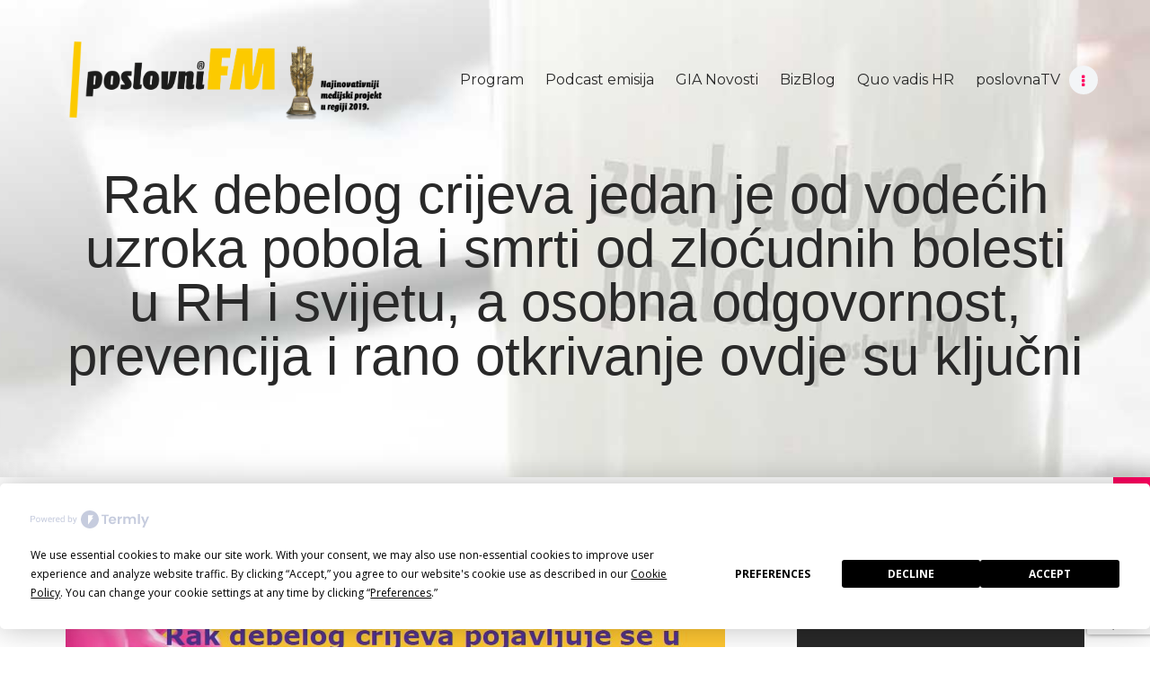

--- FILE ---
content_type: text/html; charset=UTF-8
request_url: https://www.poslovnifm.com/gia/gia-zdravlje/rak-debelog-crijeva-jedan-je-od-vodecih-uzroka-pobola-i-smrti-od-zlocudnih-bolesti-u-rh-i-svijetu-a-osobna-odgovornost-prevencija-i-rano-otkrivanje-ovdje-su-kljucni/
body_size: 19070
content:
<!DOCTYPE html>
<html lang="hr" class="no-js scheme_default">
<head>
	<script
				type="text/javascript"
				src="https://app.termly.io/embed.min.js"
				data-auto-block="off"
				data-website-uuid="e07cb35e-8ab3-4295-af6a-b0159497a316">
			</script>		<meta charset="UTF-8">
		<meta name="viewport" content="width=device-width, initial-scale=1, maximum-scale=1">
		<meta name="format-detection" content="telephone=no">
		<link rel="profile" href="http://gmpg.org/xfn/11">
		<link rel="pingback" href="https://www.poslovnifm.com/xmlrpc.php">
		<meta name='robots' content='index, follow, max-image-preview:large, max-snippet:-1, max-video-preview:-1' />

		<!-- Meta Tag Manager -->
		<meta property="og:title" content="poslovniFM" />
		<meta property="og:description" content="Zvuk dobrog posla! Prvi poslovni radio te prvi poslovni podcast internet radio (e-radio) u ovom dijelu Europe." />
		<!-- / Meta Tag Manager -->

	<!-- This site is optimized with the Yoast SEO plugin v19.10 - https://yoast.com/wordpress/plugins/seo/ -->
	<title>Rak debelog crijeva jedan je od vodećih uzroka pobola i smrti od zloćudnih bolesti u RH i svijetu, a osobna odgovornost, prevencija i rano otkrivanje ovdje su ključni - poslovniFM</title>
	<link rel="canonical" href="https://www.poslovnifm.com/gia/gia-zdravlje/rak-debelog-crijeva-jedan-je-od-vodecih-uzroka-pobola-i-smrti-od-zlocudnih-bolesti-u-rh-i-svijetu-a-osobna-odgovornost-prevencija-i-rano-otkrivanje-ovdje-su-kljucni/" />
	<meta property="og:locale" content="hr_HR" />
	<meta property="og:type" content="article" />
	<meta property="og:title" content="Rak debelog crijeva jedan je od vodećih uzroka pobola i smrti od zloćudnih bolesti u RH i svijetu, a osobna odgovornost, prevencija i rano otkrivanje ovdje su ključni - poslovniFM" />
	<meta property="og:description" content="Ožujak „Mjesec svjesnosti o raku debelog crijeva u Republici Hrvatskoj“" />
	<meta property="og:url" content="https://www.poslovnifm.com/gia/gia-zdravlje/rak-debelog-crijeva-jedan-je-od-vodecih-uzroka-pobola-i-smrti-od-zlocudnih-bolesti-u-rh-i-svijetu-a-osobna-odgovornost-prevencija-i-rano-otkrivanje-ovdje-su-kljucni/" />
	<meta property="og:site_name" content="poslovniFM" />
	<meta property="article:published_time" content="2022-04-01T12:22:36+00:00" />
	<meta property="article:modified_time" content="2022-04-01T12:22:37+00:00" />
	<meta property="og:image" content="https://www.poslovnifm.com/wp-content/uploads/2022/04/rak-dc.jpg" />
	<meta property="og:image:width" content="982" />
	<meta property="og:image:height" content="560" />
	<meta property="og:image:type" content="image/jpeg" />
	<meta name="author" content="admin_poslovnifm" />
	<meta name="twitter:card" content="summary_large_image" />
	<meta name="twitter:label1" content="Napisao/la" />
	<meta name="twitter:data1" content="admin_poslovnifm" />
	<meta name="twitter:label2" content="Procijenjeno vrijeme čitanja" />
	<meta name="twitter:data2" content="4 minute" />
	<script type="application/ld+json" class="yoast-schema-graph">{"@context":"https://schema.org","@graph":[{"@type":"Article","@id":"https://www.poslovnifm.com/gia/gia-zdravlje/rak-debelog-crijeva-jedan-je-od-vodecih-uzroka-pobola-i-smrti-od-zlocudnih-bolesti-u-rh-i-svijetu-a-osobna-odgovornost-prevencija-i-rano-otkrivanje-ovdje-su-kljucni/#article","isPartOf":{"@id":"https://www.poslovnifm.com/gia/gia-zdravlje/rak-debelog-crijeva-jedan-je-od-vodecih-uzroka-pobola-i-smrti-od-zlocudnih-bolesti-u-rh-i-svijetu-a-osobna-odgovornost-prevencija-i-rano-otkrivanje-ovdje-su-kljucni/"},"author":{"name":"admin_poslovnifm","@id":"https://www.poslovnifm.com/#/schema/person/26097abfd0bf6e4b621414e55e3117f5"},"headline":"Rak debelog crijeva jedan je od vodećih uzroka pobola i smrti od zloćudnih bolesti u RH i svijetu, a osobna odgovornost, prevencija i rano otkrivanje ovdje su ključni","datePublished":"2022-04-01T12:22:36+00:00","dateModified":"2022-04-01T12:22:37+00:00","mainEntityOfPage":{"@id":"https://www.poslovnifm.com/gia/gia-zdravlje/rak-debelog-crijeva-jedan-je-od-vodecih-uzroka-pobola-i-smrti-od-zlocudnih-bolesti-u-rh-i-svijetu-a-osobna-odgovornost-prevencija-i-rano-otkrivanje-ovdje-su-kljucni/"},"wordCount":982,"publisher":{"@id":"https://www.poslovnifm.com/#organization"},"image":{"@id":"https://www.poslovnifm.com/gia/gia-zdravlje/rak-debelog-crijeva-jedan-je-od-vodecih-uzroka-pobola-i-smrti-od-zlocudnih-bolesti-u-rh-i-svijetu-a-osobna-odgovornost-prevencija-i-rano-otkrivanje-ovdje-su-kljucni/#primaryimage"},"thumbnailUrl":"https://www.poslovnifm.com/wp-content/uploads/2022/04/rak-dc.jpg","keywords":["onkologija","rak debelog crijeva","stjepko pleština","zdravlje","zdravstvo"],"articleSection":["GIA Zdravlje"],"inLanguage":"hr"},{"@type":"WebPage","@id":"https://www.poslovnifm.com/gia/gia-zdravlje/rak-debelog-crijeva-jedan-je-od-vodecih-uzroka-pobola-i-smrti-od-zlocudnih-bolesti-u-rh-i-svijetu-a-osobna-odgovornost-prevencija-i-rano-otkrivanje-ovdje-su-kljucni/","url":"https://www.poslovnifm.com/gia/gia-zdravlje/rak-debelog-crijeva-jedan-je-od-vodecih-uzroka-pobola-i-smrti-od-zlocudnih-bolesti-u-rh-i-svijetu-a-osobna-odgovornost-prevencija-i-rano-otkrivanje-ovdje-su-kljucni/","name":"Rak debelog crijeva jedan je od vodećih uzroka pobola i smrti od zloćudnih bolesti u RH i svijetu, a osobna odgovornost, prevencija i rano otkrivanje ovdje su ključni - poslovniFM","isPartOf":{"@id":"https://www.poslovnifm.com/#website"},"primaryImageOfPage":{"@id":"https://www.poslovnifm.com/gia/gia-zdravlje/rak-debelog-crijeva-jedan-je-od-vodecih-uzroka-pobola-i-smrti-od-zlocudnih-bolesti-u-rh-i-svijetu-a-osobna-odgovornost-prevencija-i-rano-otkrivanje-ovdje-su-kljucni/#primaryimage"},"image":{"@id":"https://www.poslovnifm.com/gia/gia-zdravlje/rak-debelog-crijeva-jedan-je-od-vodecih-uzroka-pobola-i-smrti-od-zlocudnih-bolesti-u-rh-i-svijetu-a-osobna-odgovornost-prevencija-i-rano-otkrivanje-ovdje-su-kljucni/#primaryimage"},"thumbnailUrl":"https://www.poslovnifm.com/wp-content/uploads/2022/04/rak-dc.jpg","datePublished":"2022-04-01T12:22:36+00:00","dateModified":"2022-04-01T12:22:37+00:00","breadcrumb":{"@id":"https://www.poslovnifm.com/gia/gia-zdravlje/rak-debelog-crijeva-jedan-je-od-vodecih-uzroka-pobola-i-smrti-od-zlocudnih-bolesti-u-rh-i-svijetu-a-osobna-odgovornost-prevencija-i-rano-otkrivanje-ovdje-su-kljucni/#breadcrumb"},"inLanguage":"hr","potentialAction":[{"@type":"ReadAction","target":["https://www.poslovnifm.com/gia/gia-zdravlje/rak-debelog-crijeva-jedan-je-od-vodecih-uzroka-pobola-i-smrti-od-zlocudnih-bolesti-u-rh-i-svijetu-a-osobna-odgovornost-prevencija-i-rano-otkrivanje-ovdje-su-kljucni/"]}]},{"@type":"ImageObject","inLanguage":"hr","@id":"https://www.poslovnifm.com/gia/gia-zdravlje/rak-debelog-crijeva-jedan-je-od-vodecih-uzroka-pobola-i-smrti-od-zlocudnih-bolesti-u-rh-i-svijetu-a-osobna-odgovornost-prevencija-i-rano-otkrivanje-ovdje-su-kljucni/#primaryimage","url":"https://www.poslovnifm.com/wp-content/uploads/2022/04/rak-dc.jpg","contentUrl":"https://www.poslovnifm.com/wp-content/uploads/2022/04/rak-dc.jpg","width":982,"height":560},{"@type":"BreadcrumbList","@id":"https://www.poslovnifm.com/gia/gia-zdravlje/rak-debelog-crijeva-jedan-je-od-vodecih-uzroka-pobola-i-smrti-od-zlocudnih-bolesti-u-rh-i-svijetu-a-osobna-odgovornost-prevencija-i-rano-otkrivanje-ovdje-su-kljucni/#breadcrumb","itemListElement":[{"@type":"ListItem","position":1,"name":"Početna stranica","item":"https://www.poslovnifm.com/"},{"@type":"ListItem","position":2,"name":"All posts","item":"https://www.poslovnifm.com/all-posts/"},{"@type":"ListItem","position":3,"name":"Rak debelog crijeva jedan je od vodećih uzroka pobola i smrti od zloćudnih bolesti u RH i svijetu, a osobna odgovornost, prevencija i rano otkrivanje ovdje su ključni"}]},{"@type":"WebSite","@id":"https://www.poslovnifm.com/#website","url":"https://www.poslovnifm.com/","name":"poslovniFM","description":"zvuk dobrog posla!","publisher":{"@id":"https://www.poslovnifm.com/#organization"},"potentialAction":[{"@type":"SearchAction","target":{"@type":"EntryPoint","urlTemplate":"https://www.poslovnifm.com/?s={search_term_string}"},"query-input":"required name=search_term_string"}],"inLanguage":"hr"},{"@type":"Organization","@id":"https://www.poslovnifm.com/#organization","name":"poslovniFM","url":"https://www.poslovnifm.com/","logo":{"@type":"ImageObject","inLanguage":"hr","@id":"https://www.poslovnifm.com/#/schema/logo/image/","url":"https://www.poslovnifm.com/wp-content/uploads/2020/06/cropped-bp_nagrada-natpis-logo.png","contentUrl":"https://www.poslovnifm.com/wp-content/uploads/2020/06/cropped-bp_nagrada-natpis-logo.png","width":7628,"height":1888,"caption":"poslovniFM"},"image":{"@id":"https://www.poslovnifm.com/#/schema/logo/image/"}},{"@type":"Person","@id":"https://www.poslovnifm.com/#/schema/person/26097abfd0bf6e4b621414e55e3117f5","name":"admin_poslovnifm","image":{"@type":"ImageObject","inLanguage":"hr","@id":"https://www.poslovnifm.com/#/schema/person/image/","url":"https://secure.gravatar.com/avatar/9ab1a133cf8c75b9449f7b72c04e759a?s=96&d=monsterid&r=g","contentUrl":"https://secure.gravatar.com/avatar/9ab1a133cf8c75b9449f7b72c04e759a?s=96&d=monsterid&r=g","caption":"admin_poslovnifm"},"url":"https://www.poslovnifm.com/author/admin_poslovnifm/"}]}</script>
	<!-- / Yoast SEO plugin. -->


<link rel='dns-prefetch' href='//www.google.com' />
<link rel='dns-prefetch' href='//fonts.googleapis.com' />
<link rel="alternate" type="application/rss+xml" title="poslovniFM &raquo; Kanal" href="https://www.poslovnifm.com/feed/" />
<link rel="alternate" type="application/rss+xml" title="poslovniFM &raquo; Kanal komentara" href="https://www.poslovnifm.com/comments/feed/" />
<meta property="og:url" content="https://www.poslovnifm.com/gia/gia-zdravlje/rak-debelog-crijeva-jedan-je-od-vodecih-uzroka-pobola-i-smrti-od-zlocudnih-bolesti-u-rh-i-svijetu-a-osobna-odgovornost-prevencija-i-rano-otkrivanje-ovdje-su-kljucni/ "/>
			<meta property="og:title" content="Rak debelog crijeva jedan je od vodećih uzroka pobola i smrti od zloćudnih bolesti u RH i svijetu, a osobna odgovornost,  prevencija i rano otkrivanje ovdje su ključni" />
			<meta property="og:description" content="Ožujak „Mjesec svjesnosti o raku debelog crijeva u Republici Hrvatskoj“" />  
			<meta property="og:type" content="article" />				<meta property="og:image" content="https://www.poslovnifm.com/wp-content/uploads/2022/04/rak-dc.jpg"/>
				<script type="text/javascript">
window._wpemojiSettings = {"baseUrl":"https:\/\/s.w.org\/images\/core\/emoji\/14.0.0\/72x72\/","ext":".png","svgUrl":"https:\/\/s.w.org\/images\/core\/emoji\/14.0.0\/svg\/","svgExt":".svg","source":{"concatemoji":"https:\/\/www.poslovnifm.com\/wp-includes\/js\/wp-emoji-release.min.js?ver=6.1.9"}};
/*! This file is auto-generated */
!function(e,a,t){var n,r,o,i=a.createElement("canvas"),p=i.getContext&&i.getContext("2d");function s(e,t){var a=String.fromCharCode,e=(p.clearRect(0,0,i.width,i.height),p.fillText(a.apply(this,e),0,0),i.toDataURL());return p.clearRect(0,0,i.width,i.height),p.fillText(a.apply(this,t),0,0),e===i.toDataURL()}function c(e){var t=a.createElement("script");t.src=e,t.defer=t.type="text/javascript",a.getElementsByTagName("head")[0].appendChild(t)}for(o=Array("flag","emoji"),t.supports={everything:!0,everythingExceptFlag:!0},r=0;r<o.length;r++)t.supports[o[r]]=function(e){if(p&&p.fillText)switch(p.textBaseline="top",p.font="600 32px Arial",e){case"flag":return s([127987,65039,8205,9895,65039],[127987,65039,8203,9895,65039])?!1:!s([55356,56826,55356,56819],[55356,56826,8203,55356,56819])&&!s([55356,57332,56128,56423,56128,56418,56128,56421,56128,56430,56128,56423,56128,56447],[55356,57332,8203,56128,56423,8203,56128,56418,8203,56128,56421,8203,56128,56430,8203,56128,56423,8203,56128,56447]);case"emoji":return!s([129777,127995,8205,129778,127999],[129777,127995,8203,129778,127999])}return!1}(o[r]),t.supports.everything=t.supports.everything&&t.supports[o[r]],"flag"!==o[r]&&(t.supports.everythingExceptFlag=t.supports.everythingExceptFlag&&t.supports[o[r]]);t.supports.everythingExceptFlag=t.supports.everythingExceptFlag&&!t.supports.flag,t.DOMReady=!1,t.readyCallback=function(){t.DOMReady=!0},t.supports.everything||(n=function(){t.readyCallback()},a.addEventListener?(a.addEventListener("DOMContentLoaded",n,!1),e.addEventListener("load",n,!1)):(e.attachEvent("onload",n),a.attachEvent("onreadystatechange",function(){"complete"===a.readyState&&t.readyCallback()})),(e=t.source||{}).concatemoji?c(e.concatemoji):e.wpemoji&&e.twemoji&&(c(e.twemoji),c(e.wpemoji)))}(window,document,window._wpemojiSettings);
</script>
<style type="text/css">
img.wp-smiley,
img.emoji {
	display: inline !important;
	border: none !important;
	box-shadow: none !important;
	height: 1em !important;
	width: 1em !important;
	margin: 0 0.07em !important;
	vertical-align: -0.1em !important;
	background: none !important;
	padding: 0 !important;
}
</style>
	<link property="stylesheet" rel='stylesheet' id='sbi_styles-css' href='https://www.poslovnifm.com/wp-content/plugins/instagram-feed/css/sbi-styles.min.css?ver=6.1' type='text/css' media='all' />
<link property="stylesheet" rel='stylesheet' id='wp-block-library-css' href='https://www.poslovnifm.com/wp-includes/css/dist/block-library/style.min.css?ver=6.1.9' type='text/css' media='all' />
<link property="stylesheet" rel='stylesheet' id='banner-list-block-css' href='https://www.poslovnifm.com/wp-content/plugins/custom-banners/blocks/banner-list/style.css?ver=1618481429' type='text/css' media='all' />
<link property="stylesheet" rel='stylesheet' id='rotating-banner-block-css' href='https://www.poslovnifm.com/wp-content/plugins/custom-banners/blocks/rotating-banner/style.css?ver=1618481429' type='text/css' media='all' />
<link property="stylesheet" rel='stylesheet' id='single-banner-block-css' href='https://www.poslovnifm.com/wp-content/plugins/custom-banners/blocks/single-banner/style.css?ver=1618481429' type='text/css' media='all' />
<link property="stylesheet" rel='stylesheet' id='classic-theme-styles-css' href='https://www.poslovnifm.com/wp-includes/css/classic-themes.min.css?ver=1' type='text/css' media='all' />
<style id='global-styles-inline-css' type='text/css'>
body{--wp--preset--color--black: #000000;--wp--preset--color--cyan-bluish-gray: #abb8c3;--wp--preset--color--white: #ffffff;--wp--preset--color--pale-pink: #f78da7;--wp--preset--color--vivid-red: #cf2e2e;--wp--preset--color--luminous-vivid-orange: #ff6900;--wp--preset--color--luminous-vivid-amber: #fcb900;--wp--preset--color--light-green-cyan: #7bdcb5;--wp--preset--color--vivid-green-cyan: #00d084;--wp--preset--color--pale-cyan-blue: #8ed1fc;--wp--preset--color--vivid-cyan-blue: #0693e3;--wp--preset--color--vivid-purple: #9b51e0;--wp--preset--gradient--vivid-cyan-blue-to-vivid-purple: linear-gradient(135deg,rgba(6,147,227,1) 0%,rgb(155,81,224) 100%);--wp--preset--gradient--light-green-cyan-to-vivid-green-cyan: linear-gradient(135deg,rgb(122,220,180) 0%,rgb(0,208,130) 100%);--wp--preset--gradient--luminous-vivid-amber-to-luminous-vivid-orange: linear-gradient(135deg,rgba(252,185,0,1) 0%,rgba(255,105,0,1) 100%);--wp--preset--gradient--luminous-vivid-orange-to-vivid-red: linear-gradient(135deg,rgba(255,105,0,1) 0%,rgb(207,46,46) 100%);--wp--preset--gradient--very-light-gray-to-cyan-bluish-gray: linear-gradient(135deg,rgb(238,238,238) 0%,rgb(169,184,195) 100%);--wp--preset--gradient--cool-to-warm-spectrum: linear-gradient(135deg,rgb(74,234,220) 0%,rgb(151,120,209) 20%,rgb(207,42,186) 40%,rgb(238,44,130) 60%,rgb(251,105,98) 80%,rgb(254,248,76) 100%);--wp--preset--gradient--blush-light-purple: linear-gradient(135deg,rgb(255,206,236) 0%,rgb(152,150,240) 100%);--wp--preset--gradient--blush-bordeaux: linear-gradient(135deg,rgb(254,205,165) 0%,rgb(254,45,45) 50%,rgb(107,0,62) 100%);--wp--preset--gradient--luminous-dusk: linear-gradient(135deg,rgb(255,203,112) 0%,rgb(199,81,192) 50%,rgb(65,88,208) 100%);--wp--preset--gradient--pale-ocean: linear-gradient(135deg,rgb(255,245,203) 0%,rgb(182,227,212) 50%,rgb(51,167,181) 100%);--wp--preset--gradient--electric-grass: linear-gradient(135deg,rgb(202,248,128) 0%,rgb(113,206,126) 100%);--wp--preset--gradient--midnight: linear-gradient(135deg,rgb(2,3,129) 0%,rgb(40,116,252) 100%);--wp--preset--duotone--dark-grayscale: url('#wp-duotone-dark-grayscale');--wp--preset--duotone--grayscale: url('#wp-duotone-grayscale');--wp--preset--duotone--purple-yellow: url('#wp-duotone-purple-yellow');--wp--preset--duotone--blue-red: url('#wp-duotone-blue-red');--wp--preset--duotone--midnight: url('#wp-duotone-midnight');--wp--preset--duotone--magenta-yellow: url('#wp-duotone-magenta-yellow');--wp--preset--duotone--purple-green: url('#wp-duotone-purple-green');--wp--preset--duotone--blue-orange: url('#wp-duotone-blue-orange');--wp--preset--font-size--small: 13px;--wp--preset--font-size--medium: 20px;--wp--preset--font-size--large: 36px;--wp--preset--font-size--x-large: 42px;--wp--preset--spacing--20: 0.44rem;--wp--preset--spacing--30: 0.67rem;--wp--preset--spacing--40: 1rem;--wp--preset--spacing--50: 1.5rem;--wp--preset--spacing--60: 2.25rem;--wp--preset--spacing--70: 3.38rem;--wp--preset--spacing--80: 5.06rem;}:where(.is-layout-flex){gap: 0.5em;}body .is-layout-flow > .alignleft{float: left;margin-inline-start: 0;margin-inline-end: 2em;}body .is-layout-flow > .alignright{float: right;margin-inline-start: 2em;margin-inline-end: 0;}body .is-layout-flow > .aligncenter{margin-left: auto !important;margin-right: auto !important;}body .is-layout-constrained > .alignleft{float: left;margin-inline-start: 0;margin-inline-end: 2em;}body .is-layout-constrained > .alignright{float: right;margin-inline-start: 2em;margin-inline-end: 0;}body .is-layout-constrained > .aligncenter{margin-left: auto !important;margin-right: auto !important;}body .is-layout-constrained > :where(:not(.alignleft):not(.alignright):not(.alignfull)){max-width: var(--wp--style--global--content-size);margin-left: auto !important;margin-right: auto !important;}body .is-layout-constrained > .alignwide{max-width: var(--wp--style--global--wide-size);}body .is-layout-flex{display: flex;}body .is-layout-flex{flex-wrap: wrap;align-items: center;}body .is-layout-flex > *{margin: 0;}:where(.wp-block-columns.is-layout-flex){gap: 2em;}.has-black-color{color: var(--wp--preset--color--black) !important;}.has-cyan-bluish-gray-color{color: var(--wp--preset--color--cyan-bluish-gray) !important;}.has-white-color{color: var(--wp--preset--color--white) !important;}.has-pale-pink-color{color: var(--wp--preset--color--pale-pink) !important;}.has-vivid-red-color{color: var(--wp--preset--color--vivid-red) !important;}.has-luminous-vivid-orange-color{color: var(--wp--preset--color--luminous-vivid-orange) !important;}.has-luminous-vivid-amber-color{color: var(--wp--preset--color--luminous-vivid-amber) !important;}.has-light-green-cyan-color{color: var(--wp--preset--color--light-green-cyan) !important;}.has-vivid-green-cyan-color{color: var(--wp--preset--color--vivid-green-cyan) !important;}.has-pale-cyan-blue-color{color: var(--wp--preset--color--pale-cyan-blue) !important;}.has-vivid-cyan-blue-color{color: var(--wp--preset--color--vivid-cyan-blue) !important;}.has-vivid-purple-color{color: var(--wp--preset--color--vivid-purple) !important;}.has-black-background-color{background-color: var(--wp--preset--color--black) !important;}.has-cyan-bluish-gray-background-color{background-color: var(--wp--preset--color--cyan-bluish-gray) !important;}.has-white-background-color{background-color: var(--wp--preset--color--white) !important;}.has-pale-pink-background-color{background-color: var(--wp--preset--color--pale-pink) !important;}.has-vivid-red-background-color{background-color: var(--wp--preset--color--vivid-red) !important;}.has-luminous-vivid-orange-background-color{background-color: var(--wp--preset--color--luminous-vivid-orange) !important;}.has-luminous-vivid-amber-background-color{background-color: var(--wp--preset--color--luminous-vivid-amber) !important;}.has-light-green-cyan-background-color{background-color: var(--wp--preset--color--light-green-cyan) !important;}.has-vivid-green-cyan-background-color{background-color: var(--wp--preset--color--vivid-green-cyan) !important;}.has-pale-cyan-blue-background-color{background-color: var(--wp--preset--color--pale-cyan-blue) !important;}.has-vivid-cyan-blue-background-color{background-color: var(--wp--preset--color--vivid-cyan-blue) !important;}.has-vivid-purple-background-color{background-color: var(--wp--preset--color--vivid-purple) !important;}.has-black-border-color{border-color: var(--wp--preset--color--black) !important;}.has-cyan-bluish-gray-border-color{border-color: var(--wp--preset--color--cyan-bluish-gray) !important;}.has-white-border-color{border-color: var(--wp--preset--color--white) !important;}.has-pale-pink-border-color{border-color: var(--wp--preset--color--pale-pink) !important;}.has-vivid-red-border-color{border-color: var(--wp--preset--color--vivid-red) !important;}.has-luminous-vivid-orange-border-color{border-color: var(--wp--preset--color--luminous-vivid-orange) !important;}.has-luminous-vivid-amber-border-color{border-color: var(--wp--preset--color--luminous-vivid-amber) !important;}.has-light-green-cyan-border-color{border-color: var(--wp--preset--color--light-green-cyan) !important;}.has-vivid-green-cyan-border-color{border-color: var(--wp--preset--color--vivid-green-cyan) !important;}.has-pale-cyan-blue-border-color{border-color: var(--wp--preset--color--pale-cyan-blue) !important;}.has-vivid-cyan-blue-border-color{border-color: var(--wp--preset--color--vivid-cyan-blue) !important;}.has-vivid-purple-border-color{border-color: var(--wp--preset--color--vivid-purple) !important;}.has-vivid-cyan-blue-to-vivid-purple-gradient-background{background: var(--wp--preset--gradient--vivid-cyan-blue-to-vivid-purple) !important;}.has-light-green-cyan-to-vivid-green-cyan-gradient-background{background: var(--wp--preset--gradient--light-green-cyan-to-vivid-green-cyan) !important;}.has-luminous-vivid-amber-to-luminous-vivid-orange-gradient-background{background: var(--wp--preset--gradient--luminous-vivid-amber-to-luminous-vivid-orange) !important;}.has-luminous-vivid-orange-to-vivid-red-gradient-background{background: var(--wp--preset--gradient--luminous-vivid-orange-to-vivid-red) !important;}.has-very-light-gray-to-cyan-bluish-gray-gradient-background{background: var(--wp--preset--gradient--very-light-gray-to-cyan-bluish-gray) !important;}.has-cool-to-warm-spectrum-gradient-background{background: var(--wp--preset--gradient--cool-to-warm-spectrum) !important;}.has-blush-light-purple-gradient-background{background: var(--wp--preset--gradient--blush-light-purple) !important;}.has-blush-bordeaux-gradient-background{background: var(--wp--preset--gradient--blush-bordeaux) !important;}.has-luminous-dusk-gradient-background{background: var(--wp--preset--gradient--luminous-dusk) !important;}.has-pale-ocean-gradient-background{background: var(--wp--preset--gradient--pale-ocean) !important;}.has-electric-grass-gradient-background{background: var(--wp--preset--gradient--electric-grass) !important;}.has-midnight-gradient-background{background: var(--wp--preset--gradient--midnight) !important;}.has-small-font-size{font-size: var(--wp--preset--font-size--small) !important;}.has-medium-font-size{font-size: var(--wp--preset--font-size--medium) !important;}.has-large-font-size{font-size: var(--wp--preset--font-size--large) !important;}.has-x-large-font-size{font-size: var(--wp--preset--font-size--x-large) !important;}
.wp-block-navigation a:where(:not(.wp-element-button)){color: inherit;}
:where(.wp-block-columns.is-layout-flex){gap: 2em;}
.wp-block-pullquote{font-size: 1.5em;line-height: 1.6;}
</style>
<link property="stylesheet" rel='stylesheet' id='contact-form-7-css' href='https://www.poslovnifm.com/wp-content/plugins/contact-form-7/includes/css/styles.css?ver=5.6.4' type='text/css' media='all' />
<link property="stylesheet" rel='stylesheet' id='wp-banners-css-css' href='https://www.poslovnifm.com/wp-content/plugins/custom-banners/assets/css/wp-banners.css?ver=6.1.9' type='text/css' media='all' />
<link property="stylesheet" rel='stylesheet' id='essential-grid-plugin-settings-css' href='https://www.poslovnifm.com/wp-content/plugins/essential-grid/public/assets/css/settings.css?ver=2.1.6.2' type='text/css' media='all' />
<link property="stylesheet" rel='stylesheet' id='tp-open-sans-css' href='https://fonts.googleapis.com/css?family=Open+Sans%3A300%2C400%2C600%2C700%2C800&#038;ver=6.1.9' type='text/css' media='all' />
<link property="stylesheet" rel='stylesheet' id='tp-raleway-css' href='https://fonts.googleapis.com/css?family=Raleway%3A100%2C200%2C300%2C400%2C500%2C600%2C700%2C800%2C900&#038;ver=6.1.9' type='text/css' media='all' />
<link property="stylesheet" rel='stylesheet' id='tp-droid-serif-css' href='https://fonts.googleapis.com/css?family=Droid+Serif%3A400%2C700&#038;ver=6.1.9' type='text/css' media='all' />
<link property="stylesheet" rel='stylesheet' id='mptt-style-css' href='https://www.poslovnifm.com/wp-content/plugins/mp-timetable/media/css/style.css?ver=2.4.7' type='text/css' media='all' />
<link property="stylesheet" rel='stylesheet' id='trx_addons-icons-css' href='https://www.poslovnifm.com/wp-content/plugins/trx_addons/css/font-icons/css/trx_addons_icons-embedded.css' type='text/css' media='all' />
<link property="stylesheet" rel='stylesheet' id='swiperslider-css' href='https://www.poslovnifm.com/wp-content/plugins/trx_addons/js/swiper/swiper.min.css' type='text/css' media='all' />
<link property="stylesheet" rel='stylesheet' id='magnific-popup-css' href='https://www.poslovnifm.com/wp-content/plugins/trx_addons/js/magnific/magnific-popup.min.css' type='text/css' media='all' />
<link property="stylesheet" rel='stylesheet' id='trx_addons-css' href='https://www.poslovnifm.com/wp-content/plugins/trx_addons/css/trx_addons.css' type='text/css' media='all' />
<link property="stylesheet" rel='stylesheet' id='trx_addons-animation-css' href='https://www.poslovnifm.com/wp-content/plugins/trx_addons/css/trx_addons.animation.css' type='text/css' media='all' />
<link property="stylesheet" rel='stylesheet' id='wp-email-sub-style-css' href='https://www.poslovnifm.com/wp-content/plugins/wp-feedburner-email-subscriber/style.css?ver=1.0' type='text/css' media='all' />
<link property="stylesheet" rel='stylesheet' id='rss-retriever-css' href='https://www.poslovnifm.com/wp-content/plugins/wp-rss-retriever/inc/css/rss-retriever.css?ver=1.6.5' type='text/css' media='all' />
<link property="stylesheet" rel='stylesheet' id='mc4wp-form-basic-css' href='https://www.poslovnifm.com/wp-content/plugins/mailchimp-for-wp/assets/css/form-basic.css?ver=4.8.11' type='text/css' media='all' />
<link property="stylesheet" rel='stylesheet' id='sounder-font-google_fonts-css' href='https://fonts.googleapis.com/css?family=Robot:100,300,300i,400,400i,500,500i,600,600i,700,700i|Montserrat:100,300,300i,400,400i,500,500i,600,600i,700,700i,800&#038;subset=latin,latin-ext' type='text/css' media='all' />
<link property="stylesheet" rel='stylesheet' id='sounder-icons-css' href='https://www.poslovnifm.com/wp-content/themes/sounder/css/font-icons/css/fontello-embedded.css' type='text/css' media='all' />
<link property="stylesheet" rel='stylesheet' id='sounder-main-css' href='https://www.poslovnifm.com/wp-content/themes/sounder/style.css' type='text/css' media='all' />
<style id='sounder-main-inline-css' type='text/css'>
.post-navigation .nav-previous a .nav-arrow { background-image: url(https://www.poslovnifm.com/wp-content/uploads/2022/04/Hrvoje-Bujas-predsjednik-UGP-a-370x208.jpg); }.post-navigation .nav-next a .nav-arrow { background-image: url(https://www.poslovnifm.com/wp-content/uploads/2022/04/tribina-milardovic-2-370x208.jpg); }
</style>
<link property="stylesheet" rel='stylesheet' id='sounder-colors-css' href='https://www.poslovnifm.com/wp-content/themes/sounder/css/__colors.css' type='text/css' media='all' />
<link property="stylesheet" rel='stylesheet' id='mediaelement-css' href='https://www.poslovnifm.com/wp-includes/js/mediaelement/mediaelementplayer-legacy.min.css?ver=4.2.17' type='text/css' media='all' />
<link property="stylesheet" rel='stylesheet' id='wp-mediaelement-css' href='https://www.poslovnifm.com/wp-includes/js/mediaelement/wp-mediaelement.min.css?ver=6.1.9' type='text/css' media='all' />
<link property="stylesheet" rel='stylesheet' id='trx_addons-responsive-css' href='https://www.poslovnifm.com/wp-content/plugins/trx_addons/css/trx_addons.responsive.css' type='text/css' media='all' />
<link property="stylesheet" rel='stylesheet' id='sounder-responsive-css' href='https://www.poslovnifm.com/wp-content/themes/sounder/css/responsive.css' type='text/css' media='all' />
<script type='text/javascript' src='https://www.poslovnifm.com/wp-includes/js/jquery/jquery.min.js?ver=3.6.1' id='jquery-core-js'></script>
<script type='text/javascript' src='https://www.poslovnifm.com/wp-includes/js/jquery/jquery-migrate.min.js?ver=3.3.2' id='jquery-migrate-js'></script>
<link rel="https://api.w.org/" href="https://www.poslovnifm.com/wp-json/" /><link rel="alternate" type="application/json" href="https://www.poslovnifm.com/wp-json/wp/v2/posts/15889" /><link rel="EditURI" type="application/rsd+xml" title="RSD" href="https://www.poslovnifm.com/xmlrpc.php?rsd" />
<link rel="wlwmanifest" type="application/wlwmanifest+xml" href="https://www.poslovnifm.com/wp-includes/wlwmanifest.xml" />
<meta name="generator" content="WordPress 6.1.9" />
<link rel='shortlink' href='https://www.poslovnifm.com/?p=15889' />
<link rel="alternate" type="application/json+oembed" href="https://www.poslovnifm.com/wp-json/oembed/1.0/embed?url=https%3A%2F%2Fwww.poslovnifm.com%2Fgia%2Fgia-zdravlje%2Frak-debelog-crijeva-jedan-je-od-vodecih-uzroka-pobola-i-smrti-od-zlocudnih-bolesti-u-rh-i-svijetu-a-osobna-odgovornost-prevencija-i-rano-otkrivanje-ovdje-su-kljucni%2F" />
<link rel="alternate" type="text/xml+oembed" href="https://www.poslovnifm.com/wp-json/oembed/1.0/embed?url=https%3A%2F%2Fwww.poslovnifm.com%2Fgia%2Fgia-zdravlje%2Frak-debelog-crijeva-jedan-je-od-vodecih-uzroka-pobola-i-smrti-od-zlocudnih-bolesti-u-rh-i-svijetu-a-osobna-odgovornost-prevencija-i-rano-otkrivanje-ovdje-su-kljucni%2F&#038;format=xml" />

<!-- This site is using AdRotate v5.8.12 Professional to display their advertisements - https://ajdg.solutions/ -->
<!-- AdRotate CSS -->
<style type="text/css" media="screen">
	.g { margin:0px; padding:0px; overflow:hidden; line-height:1; zoom:1; }
	.g img { height:auto; }
	.g-col { position:relative; float:left; }
	.g-col:first-child { margin-left: 0; }
	.g-col:last-child { margin-right: 0; }
	@media only screen and (max-width: 480px) {
		.g-col, .g-dyn, .g-single { width:100%; margin-left:0; margin-right:0; }
	}
</style>
<!-- /AdRotate CSS -->

<style type="text/css" media="screen"></style><noscript><style type="text/css">.mptt-shortcode-wrapper .mptt-shortcode-table:first-of-type{display:table!important}.mptt-shortcode-wrapper .mptt-shortcode-table .mptt-event-container:hover{height:auto!important;min-height:100%!important}body.mprm_ie_browser .mptt-shortcode-wrapper .mptt-event-container{height:auto!important}@media (max-width:767px){.mptt-shortcode-wrapper .mptt-shortcode-table:first-of-type{display:none!important}}</style></noscript><meta name="generator" content="Powered by WPBakery Page Builder - drag and drop page builder for WordPress."/>
<!--[if lte IE 9]><link rel="stylesheet" type="text/css" href="https://www.poslovnifm.com/wp-content/plugins/js_composer/assets/css/vc_lte_ie9.min.css" media="screen"><![endif]--><link rel="icon" href="https://www.poslovnifm.com/wp-content/uploads/2019/01/favicon.png" sizes="32x32" />
<link rel="icon" href="https://www.poslovnifm.com/wp-content/uploads/2019/01/favicon.png" sizes="192x192" />
<link rel="apple-touch-icon" href="https://www.poslovnifm.com/wp-content/uploads/2019/01/favicon.png" />
<meta name="msapplication-TileImage" content="https://www.poslovnifm.com/wp-content/uploads/2019/01/favicon.png" />
<noscript><style type="text/css"> .wpb_animate_when_almost_visible { opacity: 1; }</style></noscript><style type="text/css" id="trx_addons-inline-styles-inline-css">.sounder_inline_1086289829{background-image: url(https://www.poslovnifm.com/wp-content/uploads/2019/06/dnevnica-1.jpg);}.vc_custom_1548852221306{background-image: url(//www.poslovnifm.com/wp-content/uploads/2017/12/tekstovi_header.jpg?id=1095) !important;background-position: bottom center !important;background-repeat: no-repeat !important;background-size: cover !important;}.custom-logo-link,.sc_layouts_logo{font-size:1.7em}</style><!-- Global site tag (gtag.js) - Google Analytics -->
<script async src="https://www.googletagmanager.com/gtag/js?id=UA-142528902-1"></script>
<script>
  window.dataLayer = window.dataLayer || [];
  function gtag(){dataLayer.push(arguments);}
  gtag('js', new Date());

  gtag('config', 'UA-142528902-1');
</script>
<!-- Google Tag Manager -->
<script>(function(w,d,s,l,i){w[l]=w[l]||[];w[l].push({'gtm.start':
new Date().getTime(),event:'gtm.js'});var f=d.getElementsByTagName(s)[0],
j=d.createElement(s),dl=l!='dataLayer'?'&l='+l:'';j.async=true;j.src=
'https://www.googletagmanager.com/gtm.js?id='+i+dl;f.parentNode.insertBefore(j,f);
})(window,document,'script','dataLayer','GTM-NKN7GVL');</script>
<!-- End Google Tag Manager --></head>

<body class="post-template-default single single-post postid-15889 single-format-standard wp-custom-logo body_tag scheme_default blog_mode_post body_style_wide is_single sidebar_show sidebar_right trx_addons_present header_type_custom header_style_header-custom-5 header_position_default menu_style_top no_layout wpb-js-composer js-comp-ver-5.4.7 vc_responsive">

	
	<div class="body_wrap">

		<div class="page_wrap"><header class="top_panel top_panel_custom top_panel_custom_5 top_panel_custom_header-default with_bg_image sounder_inline_1086289829 with_featured_image"><div class="vc_row wpb_row vc_row-fluid vc_custom_1548852221306 vc_row-has-fill shape_divider_top-none shape_divider_bottom-none sc_layouts_row sc_layouts_row_type_normal"><div class="wpb_column vc_column_container vc_col-sm-12 sc_layouts_column_icons_position_left"><div class="vc_column-inner "><div class="wpb_wrapper"><div class="vc_empty_space  hide_on_mobile"   style="height: 0.25em" ><span class="vc_empty_space_inner"></span></div>
<div id="sc_content_451104454"
		class="sc_content color_style_default sc_content_default sc_content_width_1_1 sc_float_center"><div class="sc_content_container"><div class="vc_row wpb_row vc_inner vc_row-fluid vc_row-o-equal-height vc_row-o-content-middle vc_row-flex shape_divider_top-none shape_divider_bottom-none"><div class="wpb_column vc_column_container vc_col-sm-4 vc_col-xs-6 sc_layouts_column sc_layouts_column_align_left sc_layouts_column_icons_position_left"><div class="vc_column-inner "><div class="wpb_wrapper"><div class="sc_layouts_item"><a href="https://www.poslovnifm.com/" id="sc_layouts_logo_1865561871" class="sc_layouts_logo sc_layouts_logo_default"><img class="logo_image"
					src="//www.poslovnifm.com/wp-content/uploads/2020/06/cropped-bp_nagrada-natpis-logo.png"
					alt="poslovniFM" width="7628" height="1888"></a><!-- /.sc_layouts_logo --></div></div></div></div><div class="wpb_column vc_column_container vc_col-sm-8 vc_col-xs-6 sc_layouts_column sc_layouts_column_align_right sc_layouts_column_icons_position_left"><div class="vc_column-inner "><div class="wpb_wrapper"><div class="sc_layouts_item"><nav class="sc_layouts_menu sc_layouts_menu_default sc_layouts_menu_dir_horizontal menu_hover_fade hide_on_mobile" id="sc_layouts_menu_1321591879"		><ul id="sc_layouts_menu_970316508" class="sc_layouts_menu_nav"><li id="menu-item-199" class="menu-item menu-item-type-post_type menu-item-object-page menu-item-199"><a href="https://www.poslovnifm.com/programska-shema/"><span>Program</span></a></li><li id="menu-item-1013" class="menu-item menu-item-type-post_type menu-item-object-page menu-item-1013"><a href="https://www.poslovnifm.com/podcast/"><span>Podcast emisija</span></a></li><li id="menu-item-1047" class="gia_stranica menu-item menu-item-type-post_type menu-item-object-page menu-item-1047"><a href="https://www.poslovnifm.com/gia-novosti/"><span>GIA Novosti</span></a></li><li id="menu-item-1041" class="menu-item menu-item-type-post_type menu-item-object-page menu-item-1041"><a href="https://www.poslovnifm.com/bizblog/"><span>BizBlog</span></a></li><li id="menu-item-9191" class="menu-item menu-item-type-post_type menu-item-object-page menu-item-9191"><a href="https://www.poslovnifm.com/quo-vadis-hr/"><span>Quo vadis HR</span></a></li><li id="menu-item-1079" class="menu-item menu-item-type-post_type menu-item-object-page menu-item-1079"><a href="https://www.poslovnifm.com/poslovnatv/"><span>poslovnaTV</span></a></li><li id="menu-item-1307" class="menu-item menu-item-type-custom menu-item-object-custom menu-item-has-children menu-item-1307"><a href="#"><span>O nama</span></a>
<ul class="sub-menu"><li id="menu-item-1306" class="menu-item menu-item-type-custom menu-item-object-custom menu-item-1306"><a href="http://www.poslovnifm.com/o-nama/nasa-prica/"><span>Naša priča</span></a></li><li id="menu-item-1304" class="menu-item menu-item-type-custom menu-item-object-custom menu-item-1304"><a href="http://www.poslovnifm.com/o_nama/misija-i-strateski-ciljevi/"><span>Misija i vizija</span></a></li><li id="menu-item-1067" class="menu-item menu-item-type-post_type menu-item-object-page menu-item-1067"><a href="https://www.poslovnifm.com/nas-tim/"><span>Naš tim</span></a></li></ul>
</li></ul></nav><!-- /.sc_layouts_menu --><div class="sc_layouts_iconed_text sc_layouts_menu_mobile_button">
		<a class="sc_layouts_item_link sc_layouts_iconed_text_link" href="#">
			<span class="sc_layouts_item_icon sc_layouts_iconed_text_icon trx_addons_icon-menu"></span>
		</a>
	</div></div></div></div></div></div></div></div><!-- /.sc_content --><div id="sc_content_95158434"
		class="sc_content color_style_default sc_content_default sc_content_width_1_1 sc_float_center"><div class="sc_content_container"><div class="vc_empty_space"   style="height: 2.4em" ><span class="vc_empty_space_inner"></span></div>
<div class="sc_layouts_item"><div id="sc_layouts_title_1538590571" class="sc_layouts_title sc_align_center with_content without_image without_tint"><div class="sc_layouts_title_content"><div class="sc_layouts_title_title">							<h1 class="sc_layouts_title_caption">Rak debelog crijeva jedan je od vodećih uzroka pobola i smrti od zloćudnih bolesti u RH i svijetu, a osobna odgovornost,  prevencija i rano otkrivanje ovdje su ključni</h1>
							</div></div><!-- .sc_layouts_title_content --></div><!-- /.sc_layouts_title --></div><div class="vc_empty_space"   style="height: 2em" ><span class="vc_empty_space_inner"></span></div>
<div class="vc_empty_space  hide_on_mobile"   style="height: 2em" ><span class="vc_empty_space_inner"></span></div>
</div></div><!-- /.sc_content --></div></div></div></div>		<div class="header_widgets_wrap widget_area header_fullwidth">
			<div class="header_widgets_inner widget_area_inner">
				<aside id="search-50" class="widget widget_search"><form role="search" method="get" class="search-form" action="https://www.poslovnifm.com/">
				<label>
					<span class="screen-reader-text">Pretraži:</span>
					<input type="search" class="search-field" placeholder="Pretraži &hellip;" value="" name="s" />
				</label>
				<input type="submit" class="search-submit" value="Pretraži" />
			</form></aside>			</div>	<!-- /.header_widgets_inner -->
		</div>	<!-- /.header_widgets_wrap -->
		</header><div class="menu_mobile_overlay"></div>
<div class="menu_mobile menu_mobile_fullscreen scheme_dark">
	<div class="menu_mobile_inner">
		<a class="menu_mobile_close icon-cancel"></a><a class="sc_layouts_logo" href="https://www.poslovnifm.com/"><img src="//www.poslovnifm.com/wp-content/uploads/2020/06/bp_nagrada-natpis-logo.png" alt="poslovniFM" width="7882" height="2008"></a><nav class="menu_mobile_nav_area"><ul id="menu_mobile_1387643004"><li id="menu_mobile-item-199" class="menu-item menu-item-type-post_type menu-item-object-page menu-item-199"><a href="https://www.poslovnifm.com/programska-shema/"><span>Program</span></a></li><li id="menu_mobile-item-1013" class="menu-item menu-item-type-post_type menu-item-object-page menu-item-1013"><a href="https://www.poslovnifm.com/podcast/"><span>Podcast emisija</span></a></li><li id="menu_mobile-item-1047" class="gia_stranica menu-item menu-item-type-post_type menu-item-object-page menu-item-1047"><a href="https://www.poslovnifm.com/gia-novosti/"><span>GIA Novosti</span></a></li><li id="menu_mobile-item-1041" class="menu-item menu-item-type-post_type menu-item-object-page menu-item-1041"><a href="https://www.poslovnifm.com/bizblog/"><span>BizBlog</span></a></li><li id="menu_mobile-item-9191" class="menu-item menu-item-type-post_type menu-item-object-page menu-item-9191"><a href="https://www.poslovnifm.com/quo-vadis-hr/"><span>Quo vadis HR</span></a></li><li id="menu_mobile-item-1079" class="menu-item menu-item-type-post_type menu-item-object-page menu-item-1079"><a href="https://www.poslovnifm.com/poslovnatv/"><span>poslovnaTV</span></a></li><li id="menu_mobile-item-1307" class="menu-item menu-item-type-custom menu-item-object-custom menu-item-has-children menu-item-1307"><a href="#"><span>O nama</span></a>
<ul class="sub-menu"><li id="menu_mobile-item-1306" class="menu-item menu-item-type-custom menu-item-object-custom menu-item-1306"><a href="http://www.poslovnifm.com/o-nama/nasa-prica/"><span>Naša priča</span></a></li><li id="menu_mobile-item-1304" class="menu-item menu-item-type-custom menu-item-object-custom menu-item-1304"><a href="http://www.poslovnifm.com/o_nama/misija-i-strateski-ciljevi/"><span>Misija i vizija</span></a></li><li id="menu_mobile-item-1067" class="menu-item menu-item-type-post_type menu-item-object-page menu-item-1067"><a href="https://www.poslovnifm.com/nas-tim/"><span>Naš tim</span></a></li></ul>
</li></ul></nav><div class="search_wrap search_style_normal search_mobile">
	<div class="search_form_wrap">
		<form role="search" method="get" class="search_form" action="https://www.poslovnifm.com/">
			<input type="text" class="search_field" placeholder="Search" value="" name="s">
			<button type="submit" class="search_submit trx_addons_icon-search"></button>
					</form>
	</div>
	</div><div class="socials_mobile"><a target="_blank" href="https://www.facebook.com/poslovniFM/" class="social_item social_item_style_icons social_item_type_icons"><span class="social_icon social_icon_facebook"><span class="icon-facebook"></span></span></a><a target="_blank" href="https://www.linkedin.com/in/poslovnifm-poslovni-radio-27113517a/" class="social_item social_item_style_icons social_item_type_icons"><span class="social_icon social_icon_linkedin"><span class="icon-linkedin"></span></span></a><a target="_blank" href="https://www.instagram.com/poslovni_fm/" class="social_item social_item_style_icons social_item_type_icons"><span class="social_icon social_icon_instagramm"><span class="icon-instagramm"></span></span></a><a target="_blank" href="mailto:redakcija@poslovnifm.hr?subject={title}&amp;body={link}" class="social_item social_item_style_icons social_item_type_icons"><span class="social_icon social_icon_mail-empty"><span class="icon-mail-empty"></span></span></a></div>	</div>
</div>

			<div class="page_content_wrap">

								<div class="content_wrap">
				
									

					<div class="content">
										

<article id="post-15889" class="post_item_single post_type_post post_format_ post-15889 post type-post status-publish format-standard has-post-thumbnail hentry category-gia-zdravlje tag-onkologija tag-rak-debelog-crijeva tag-stjepko-plestina tag-zdravlje tag-zdravstvo">				<div class="post_featured">
					<img width="982" height="560" src="https://www.poslovnifm.com/wp-content/uploads/2022/04/rak-dc.jpg" class="attachment-sounder-thumb-full size-sounder-thumb-full wp-post-image" alt="" decoding="async" itemprop="url" srcset="https://www.poslovnifm.com/wp-content/uploads/2022/04/rak-dc.jpg 982w, https://www.poslovnifm.com/wp-content/uploads/2022/04/rak-dc-300x171.jpg 300w, https://www.poslovnifm.com/wp-content/uploads/2022/04/rak-dc-768x438.jpg 768w, https://www.poslovnifm.com/wp-content/uploads/2022/04/rak-dc-370x211.jpg 370w, https://www.poslovnifm.com/wp-content/uploads/2022/04/rak-dc-760x433.jpg 760w" sizes="(max-width: 982px) 100vw, 982px" /><div class="post_meta">						<span class="post_meta_item post_categories"><a href="https://www.poslovnifm.com/category/gia/gia-zdravlje/" rel="category tag">GIA Zdravlje</a></span>
						</div><!-- .post_meta --><div class="right"><div class="post_meta">						<span class="post_meta_item post_categories"><a href="https://www.poslovnifm.com/category/gia/gia-zdravlje/" rel="category tag">GIA Zdravlje</a></span>
						</div><!-- .post_meta --></div>				</div><!-- .post_featured -->
					<div class="post_content entry-content" itemprop="mainEntityOfPage">
		
<p>Zagreb, 1. travnja 2022. (GIA)  &#8211; Zabrinjavajući trend porasta pojavnosti i smrtnosti od raka debelog crijeva (kolorektalnog karcinoma) u Republici Hrvatskoj te stalno praćenje aktualnih statistika kao i suradnja s mjerodavnim institucijama potakli su Hrvatski sabor da 11. veljače ove godine donese odluku o proglašenju mjeseca ožujka „Mjesecom svjesnosti o raku debelog crijeva u Republici Hrvatskoj.</p>



<p>Prema podacima objavljenim u prosincu 2021. Registra za rak Hrvatskog zavoda za javno zdravstvo za 2019. godinu u Republici Hrvatskoj bilježi se 3660 novooboljelih i 2086 umrla od kolorektalnog karcinoma. Broj novooboljelih od kolorektalnog karcinoma u odnosu na ukupni broj novodijagnosticiranih zloćudnih bolesti kod muškaraca je dosegnuo 16 % (2111 novooboljela) što ga svrstava na treće mjesto iza raka prostate i pluća. Što se pak žena tiče, kolorektalni karcinom je po pojavnosti na drugome mjestu, odmah iza raka dojke.</p>



<p>Važno je naglasiti da ovu vrstu karcinoma karakterizira i vrlo velika smrtnost, u muškaraca je s 1254 umrla na drugome mjestu uzroka smrti od zloćudne bolesti, odmah iza raka pluća. Također i u žena, 832 preminule od kolorektalnog karcinoma stavljaju kolorektalni karcinom na drugo mjesto iza raka pluća.</p>



<p>Nepovoljan omjer pojavnosti i smrtnosti od kolorektalnog karcinoma u oba spola, odnosno značajno lošija prognoza bolesti u odnosu na većinu drugih zemalja EU, može se tumačiti prvenstveno otkrivanjem bolesti u uznapredovalom stadiju, gdje je ishod bolesti svugdje nepovoljniji<strong>, ističe</strong> <strong>prof. dr. sc. Stjepko Pleština, dr. med., specijalist internist s užom specijalizacijom internističke onkologije, pročelnik Zavoda za tumore probavnih organa te dodaje: „</strong>Naime, kod nas se bolest u lokaliziranom stadiju otkrije tek u desetak posto bolesnika, njih oko trećine se nađe u lokalno uznapredovanom stadiju gdje je značajno veći rizik povrata bolesti, a oko 15 % se već inicijalno dijagnosticira s udaljenim metastazama. Pritom treba napomenuti da je jedna od slabosti našeg Registra upravo taj da je u oko 40 % bolesnika nepoznat stadij bolesti u trenutku otkrivanja.“</p>



<p><strong>„</strong>Treba naglasiti da je, uzimajući u obzir svjetske podatke, za pretpostaviti da će oko polovice bolesnika imati metastaze, bilo ishodišno ili ih razviti tijekom bolesti. Njihova je prognoza, nažalost, bitno lošija i usprkos značajnom napretku u liječenju posljednjih godina, koji smo ostvarili zahvaljujući ponajviše uvođenju biološke terapije, ali i boljem poznavanju prediktivnih čimbenika, primjerice otkrivanja mutacije RAS onkogena. Nije dakle pitanje liječimo li mi lošije negoli drugi, već u kojem stadiju bolest otkrivamo“<strong>, naglašava prof. dr. sc. Stjepko Pleština, dr. med.</strong></p>



<p>S obzirom na navedeno, ključno je pojačati preventivne mjere, odnosno poboljšati rano otkrivanje bolesti. Naime, prognoza za oboljele dramatično se mijenja ovisno o stadiju bolesti u kojem se otkrije. No, na žalost i usprkos brojnim naporima na razini Republike Hrvatske, odziv ciljane populacije na program ranog otkrivanja raka debelog crijeva potpuno je nezadovoljavajući jer se niti 20 % pozvanih ne odazove na poziv koji mnogo puta zaista život znači.</p>



<p>Postojeći Nacionalni program ranog otkrivanja raka debelog crijeva usmjeren je prvenstveno edukaciji građana Republike Hrvatske te podizanju svijesti o važnosti ranog otkrivanja raka debelog crijeva te je stoga izuzetno koristan i poželjan jer se samo tako može izravno utjecati na poboljšanje epidemiološke situacije kod ove vrste karcinoma. Jer je, kolorektalni karcinom, za razliku od većine drugih, vrsta zloćudnog tumora kod kojeg se može djelovati i na vrijeme ga spriječiti (npr. otklanjanjem polipa koji ima potencijal zloćudne preobrazbe). Ukoliko se i razvije, rano otkrivanje i kirurško uklanjanje u velike većine bolesnika može dovesti do izliječena, odnosno doživljenja očekivane dobi, uz pritom očuvanu kvalitetu života.</p>



<p>„Poznajući ovu zloćudnu bolest, treba naglasiti da će dio bolesnika i usprkos mjerama prevencije trebati učinkovito liječenje kako bi ovu neizlječivu bolest pretvorili u kroničnu, uz koju se kvalitetno živi. Uspjeli smo postići da se medijan preživljenja pomakne sa 6 mjeseci u neliječenih na 30-tak i više mjeseci, uz nekoliko linija liječenja i biološku terapiju pridodanu kemoterapiji. Također, dio bolesnika koji su ishodišno imali bolest koju se nije moglo radikalno kirurški ukloniti, danas zahvaljujući napretku u liječenju, može nakon prethodnog sistemskog liječenja biti operirano i tako izliječeno“<strong>, ističe  prof. dr. sc. Stjepko Pleština, dr. med.</strong></p>



<p>Za očekivati je da će u nadolazećem razdoblju poboljšanjem kirurških tehnika, radioterapije i sistemskog liječenja rezultati biti još bolji, no i dalje imperativ ostaje na osobnoj odgovornosti, &nbsp;prevenciji i ranom otkrivanju ove bolesti.</p>



<p>Dodatno je pitanje i kako će se na ovu bolest ogledati prisutnost pandemije COVID 19 te hoće li i koliko biti povećana smrtnost od zloćudnih bolesti općenito, a pogotovo od kolorektalnog karcinoma.</p>



<p>„<strong>Rano je za donošenje zaključaka, no postoji opravdani strah da ćemo bilježiti povećanu smrtnost od kolorektalnog karcinoma zbog povremeno teže dostupnosti zdravstvenih usluga, privremenog gašenja preventivnih programa, ali i zanemarivanja simptoma od strane bolesnika koji se zbog straha od zaraze COVID 19 svom liječniku nisu ni javljali. U tijeku je obrada podataka za 2020. godinu, što će zasigurno dati djelomične odgovore na otvorena pitanja te ukazati na jasne smjernice daljnjeg djelovanja u kojem, ponavljam, osobna odgovornost te redovni odlasci na preglede mogu odigrati ključnu ulogu i svakom od naših sugrađana osigurati zdrav i kvalitetan život“, zaključuje prof. dr. sc. Stjepko Pleština, dr. med., specijalist internist s užom specijalizacijom internističke onkologije, pročelnik Zavoda za tumore probavnih organa .</strong></p>



<div class="wp-block-file"><a href="https://www.poslovnifm.com/wp-content/uploads/2022/04/Infografike-_karcinom-debelog-crijeva.pdf">Infografike-_karcinom-debelog-crijeva</a><a href="https://www.poslovnifm.com/wp-content/uploads/2022/04/Infografike-_karcinom-debelog-crijeva.pdf" class="wp-block-file__button" download>Preuzmi</a></div>



<p>Izvor i foto: IMC agencija</p>



<p>Objavljeno 1. travnja 2022. Sva prava pridržana PoslovniFM.</p>
<div class="post_meta_single"><span class="post_tags"><a href="https://www.poslovnifm.com/tag/onkologija/" rel="tag">onkologija</a> <a href="https://www.poslovnifm.com/tag/rak-debelog-crijeva/" rel="tag">rak debelog crijeva</a> <a href="https://www.poslovnifm.com/tag/stjepko-plestina/" rel="tag">stjepko pleština</a> <a href="https://www.poslovnifm.com/tag/zdravlje/" rel="tag">zdravlje</a> <a href="https://www.poslovnifm.com/tag/zdravstvo/" rel="tag">zdravstvo</a></span><span class="post_meta_item post_share"><div class="socials_share socials_size_tiny socials_type_block socials_dir_horizontal socials_wrap"><span class="social_items"><a class="social_item social_item_popup" href="https://twitter.com/intent/tweet?text=Rak+debelog+crijeva+jedan+je+od+vode%C4%87ih+uzroka+pobola+i+smrti+od+zlo%C4%87udnih+bolesti+u+RH+i+svijetu%2C+a+osobna+odgovornost%2C++prevencija+i+rano+otkrivanje+ovdje+su+klju%C4%8Dni&#038;url=https%3A%2F%2Fwww.poslovnifm.com%2Fgia%2Fgia-zdravlje%2Frak-debelog-crijeva-jedan-je-od-vodecih-uzroka-pobola-i-smrti-od-zlocudnih-bolesti-u-rh-i-svijetu-a-osobna-odgovornost-prevencija-i-rano-otkrivanje-ovdje-su-kljucni%2F" data-link="https://twitter.com/intent/tweet?text=title&#038;url=link" data-count="trx_addons_twitter"><span class="social_icon social_icon_trx_addons_twitter"><span class="trx_addons_icon-twitter"></span></span></a><a class="social_item social_item_popup" href="https://www.facebook.com/sharer/sharer.php?href=https%3A%2F%2Fwww.poslovnifm.com%2Fgia%2Fgia-zdravlje%2Frak-debelog-crijeva-jedan-je-od-vodecih-uzroka-pobola-i-smrti-od-zlocudnih-bolesti-u-rh-i-svijetu-a-osobna-odgovornost-prevencija-i-rano-otkrivanje-ovdje-su-kljucni%2F" data-link="https://www.facebook.com/sharer/sharer.php?href=link" data-count="trx_addons_facebook"><span class="social_icon social_icon_trx_addons_facebook"><span class="trx_addons_icon-facebook"></span></span></a><a class="social_item social_item_popup" href="https://plus.google.com/share?url=https%3A%2F%2Fwww.poslovnifm.com%2Fgia%2Fgia-zdravlje%2Frak-debelog-crijeva-jedan-je-od-vodecih-uzroka-pobola-i-smrti-od-zlocudnih-bolesti-u-rh-i-svijetu-a-osobna-odgovornost-prevencija-i-rano-otkrivanje-ovdje-su-kljucni%2F" data-link="https://plus.google.com/share?url=link" data-count="trx_addons_gplus"><span class="social_icon social_icon_trx_addons_gplus"><span class="trx_addons_icon-gplus"></span></span></a><a class="social_item social_item_popup" href="https://www.linkedin.com/sharing/share-offsite/?url=https%3A%2F%2Fwww.poslovnifm.com%2Fgia%2Fgia-zdravlje%2Frak-debelog-crijeva-jedan-je-od-vodecih-uzroka-pobola-i-smrti-od-zlocudnih-bolesti-u-rh-i-svijetu-a-osobna-odgovornost-prevencija-i-rano-otkrivanje-ovdje-su-kljucni%2F" data-link="https://www.linkedin.com/sharing/share-offsite/?url=link" data-count="linkedin"><span class="social_icon social_icon_linkedin"><span class="icon-linkedin"></span></span></a><a class="social_item" href="mailto:" target="_blank" data-count="trx_addons_mail"><span class="social_icon social_icon_trx_addons_mail"><span class="trx_addons_icon-mail"></span></span></a></span></div></span></div>	</div><!-- .entry-content -->
	
	</article>
<div class="lwdgt" data-wid="799"></div>
<script async src="https://d.linker.hr/lw.js"></script><div class="nav-links-single">
	<nav class="navigation post-navigation" aria-label="Objave">
		<h2 class="screen-reader-text">Navigacija objava</h2>
		<div class="nav-links"><div class="nav-previous"><a href="https://www.poslovnifm.com/gia/gia-hrvatska/glas-poduzetnika-hrvoje-bujas-ponovo-izabran-za-predsjednika-ugp-a/" rel="prev"><span class="nav-arrow"></span><span class="screen-reader-text">Prijašnja objava</span> <h6 class="post-title">Glas poduzetnika: Hrvoje Bujas ponovo  izabran za predsjednika UGP-a</h6><span class="post_date">1. travnja 2022.</span></a></div><div class="nav-next"><a href="https://www.poslovnifm.com/gia/gia-hrvatska/tribina-rat-u-ukrajini-i-izbjeglicka-kriza-u-europi/" rel="next"><span class="nav-arrow"></span><span class="screen-reader-text">Sljedeća objava</span> <h6 class="post-title">Tribina: Rat u Ukrajini i izbjeglička kriza u Europi</h6><span class="post_date">2. travnja 2022.</span></a></div></div>
	</nav></div>				
					</div><!-- </.content> -->

							<div class="sidebar right widget_area" role="complementary">
			<div class="sidebar_inner">
				<aside id="custom_html-21" class="widget_text widget widget_custom_html"><h5 class="widget_title">Quo Vadis Hrvatska</h5><div class="textwidget custom-html-widget"><a href="/quo-vadis-hr">Više... </a></div></aside><aside id="mc4wp_form_widget-2" class="widget widget_mc4wp_form_widget"><h5 class="widget_title">Prijava newsletter</h5><script>(function() {
	window.mc4wp = window.mc4wp || {
		listeners: [],
		forms: {
			on: function(evt, cb) {
				window.mc4wp.listeners.push(
					{
						event   : evt,
						callback: cb
					}
				);
			}
		}
	}
})();
</script><!-- Mailchimp for WordPress v4.8.11 - https://wordpress.org/plugins/mailchimp-for-wp/ --><form id="mc4wp-form-1" class="mc4wp-form mc4wp-form-368 mc4wp-form-basic" method="post" data-id="368" data-name="MailChimp" ><div class="mc4wp-form-fields"><input type="email" name="EMAIL" placeholder="Email" required /><input type="submit" value="Prijava" />
<p>
    <label>
        <input name="AGREE_TO_TERMS" type="checkbox" value="1" required="">Pročitao/la sam i prihvaćam uvjete i odredbe</label>
</p>
</div><label style="display: none !important;">Leave this field empty if you're human: <input type="text" name="_mc4wp_honeypot" value="" tabindex="-1" autocomplete="off" /></label><input type="hidden" name="_mc4wp_timestamp" value="1768827357" /><input type="hidden" name="_mc4wp_form_id" value="368" /><input type="hidden" name="_mc4wp_form_element_id" value="mc4wp-form-1" /><div class="mc4wp-response"></div></form><!-- / Mailchimp for WordPress Plugin --></aside><aside id="search-2" class="widget widget_search"><h5 class="widget_title">Search</h5><form role="search" method="get" class="search-form" action="https://www.poslovnifm.com/">
				<label>
					<span class="screen-reader-text">Pretraži:</span>
					<input type="search" class="search-field" placeholder="Pretraži &hellip;" value="" name="s" />
				</label>
				<input type="submit" class="search-submit" value="Pretraži" />
			</form></aside><aside id="trx_addons_widget_banner-5" class="widget widget_fullwidth widget_banner"><a href="https://tockanai.hr/" class="image_wrap"><img src="//www.poslovnifm.com/wp-content/uploads/2019/06/tockanai_300_250.jpg" alt="" width="300" height="250"></a></aside><aside id="tag_cloud-3" class="widget widget_tag_cloud"><h5 class="widget_title">Oblak</h5><div class="tagcloud"><a href="https://www.poslovnifm.com/tag/briefing-e-servisi/" class="tag-cloud-link tag-link-4565 tag-link-position-1" style="font-size: 10pt;" aria-label="Briefing e-servisi (169 stavki)">Briefing e-servisi</a>
<a href="https://www.poslovnifm.com/tag/hrportfolio/" class="tag-cloud-link tag-link-4056 tag-link-position-2" style="font-size: 9.3333333333333pt;" aria-label="hrportfolio (164 stavke)">hrportfolio</a>
<a href="https://www.poslovnifm.com/tag/javna-nabava/" class="tag-cloud-link tag-link-2121 tag-link-position-3" style="font-size: 22pt;" aria-label="javna nabava (255 stavki)">javna nabava</a>
<a href="https://www.poslovnifm.com/tag/karijere/" class="tag-cloud-link tag-link-1287 tag-link-position-4" style="font-size: 11.333333333333pt;" aria-label="karijere (175 stavki)">karijere</a>
<a href="https://www.poslovnifm.com/tag/nadmetanja/" class="tag-cloud-link tag-link-765 tag-link-position-5" style="font-size: 17.333333333333pt;" aria-label="nadmetanja (218 stavki)">nadmetanja</a>
<a href="https://www.poslovnifm.com/tag/rezultati-poslovanja/" class="tag-cloud-link tag-link-1076 tag-link-position-6" style="font-size: 21.333333333333pt;" aria-label="rezultati poslovanja (249 stavki)">rezultati poslovanja</a>
<a href="https://www.poslovnifm.com/tag/zse/" class="tag-cloud-link tag-link-902 tag-link-position-7" style="font-size: 8pt;" aria-label="zse (157 stavki)">zse</a></div>
</aside>			</div><!-- /.sidebar_inner -->
		</div><!-- /.sidebar -->
		</div><!-- </.content_wrap> -->			</div><!-- </.page_content_wrap> -->

			<footer class="footer_wrap footer_default scheme_default">
			<div class="footer_widgets_wrap widget_area sc_layouts_row sc_layouts_row_type_normal">
			<div class="footer_widgets_inner widget_area_inner">
				<div class="content_wrap"><div class="columns_wrap"><aside id="text-2" class="column-1_3 widget widget_text"><h5 class="widget_title">PoslovniFM</h5>			<div class="textwidget"><p>Nastao kao izraz želje da se dobre priče i događanja, kao i uspjesi poduzetnika predstave širom krugu ljudi, posebno i zato što u današnjim <em>mainstream</em> medijima gospodarstvo i poduzetništvo ne dobivaju količinu prostora koja bi bila u skladu s njihovom snagom i značenjem, na hrvatskom medijskom tržištu pokrenut je PRVI POSLOVNI RADIO koji će sve svoje aktivnosti usmjeravati i provoditi pod brendom <em>poslovniFM.</em></p>
</div>
		</aside><aside id="mp-timetable-3" class="column-1_3 widget widget_recent_entries"><h5 class="widget_title">Uskoro objavljujemo</h5>			<div class="go-wrap">
							<div class="item-mp img event">
					<img width="150" height="150" src="https://www.poslovnifm.com/wp-content/uploads/2018/01/turizam_385-150x150.jpeg" class="alignleft event-thumbnail" alt="Turizam 385!" decoding="async" loading="lazy" srcset="https://www.poslovnifm.com/wp-content/uploads/2018/01/turizam_385-150x150.jpeg 150w, https://www.poslovnifm.com/wp-content/uploads/2018/01/turizam_385-300x300.jpeg 300w, https://www.poslovnifm.com/wp-content/uploads/2018/01/turizam_385-370x370.jpeg 370w, https://www.poslovnifm.com/wp-content/uploads/2018/01/turizam_385-90x90.jpeg 90w, https://www.poslovnifm.com/wp-content/uploads/2018/01/turizam_385.jpeg 628w" sizes="(max-width: 150px) 100vw, 150px" />
					<span class="post-date">
				Uto										<time datetime="06:00" class="timeslot-start">6:00</time>-<time datetime="00:00" class="timeslot-end">0:00</time>
				</span>

                        <h6 class="post_title"><a href="https://www.poslovnifm.com/podcast-emisija/tjedne-emisije/turizam-385/turizam-385/" title="Turizam 385!" class="event-link">
            Turizam 385!                </a></h6>
            
				</div>
					</div>
				<div class="go-wrap">
							<div class="item-mp img event">
					<img width="150" height="150" src="https://www.poslovnifm.com/wp-content/uploads/2019/04/abstract-art-artistic-206064-150x150.jpg" class="alignleft event-thumbnail" alt="Slušati sebe" decoding="async" loading="lazy" srcset="https://www.poslovnifm.com/wp-content/uploads/2019/04/abstract-art-artistic-206064-150x150.jpg 150w, https://www.poslovnifm.com/wp-content/uploads/2019/04/abstract-art-artistic-206064-90x90.jpg 90w, https://www.poslovnifm.com/wp-content/uploads/2019/04/abstract-art-artistic-206064-370x370.jpg 370w" sizes="(max-width: 150px) 100vw, 150px" />
					<span class="post-date">
				Sri										<time datetime="07:00" class="timeslot-start">7:00</time>-<time datetime="08:00" class="timeslot-end">8:00</time>
				</span>

                        <h6 class="post_title"><a href="https://www.poslovnifm.com/opis-emisija/mjesecne-emisije-opis-emisija/slusaj-sebe/" title="Slušati sebe" class="event-link">
            Slušati sebe                </a></h6>
            
				</div>
					</div>
				<div class="go-wrap">
							<div class="item-mp img event">
					<img width="150" height="150" src="https://www.poslovnifm.com/wp-content/uploads/2019/04/016-a-150x150.jpg" class="alignleft event-thumbnail" alt="Anamneza" decoding="async" loading="lazy" srcset="https://www.poslovnifm.com/wp-content/uploads/2019/04/016-a-150x150.jpg 150w, https://www.poslovnifm.com/wp-content/uploads/2019/04/016-a-300x300.jpg 300w, https://www.poslovnifm.com/wp-content/uploads/2019/04/016-a-768x768.jpg 768w, https://www.poslovnifm.com/wp-content/uploads/2019/04/016-a-1024x1024.jpg 1024w, https://www.poslovnifm.com/wp-content/uploads/2019/04/016-a-370x370.jpg 370w, https://www.poslovnifm.com/wp-content/uploads/2019/04/016-a-90x90.jpg 90w, https://www.poslovnifm.com/wp-content/uploads/2019/04/016-a-760x760.jpg 760w, https://www.poslovnifm.com/wp-content/uploads/2019/04/016-a.jpg 1772w" sizes="(max-width: 150px) 100vw, 150px" />
					<span class="post-date">
				Ned										<time datetime="06:00" class="timeslot-start">6:00</time>-<time datetime="00:00" class="timeslot-end">0:00</time>
				</span>

                        <h6 class="post_title"><a href="https://www.poslovnifm.com/timetable/event/anamneza/" title="Anamneza" class="event-link">
            Anamneza                </a></h6>
            
				</div>
					</div>
				<div class="go-wrap">
							<div class="item-mp img event">
					<img width="150" height="150" src="https://www.poslovnifm.com/wp-content/uploads/2017/12/iz_obrtnicke_radionice-150x150.jpeg" class="alignleft event-thumbnail" alt="Iz obrtničke radionice" decoding="async" loading="lazy" srcset="https://www.poslovnifm.com/wp-content/uploads/2017/12/iz_obrtnicke_radionice-150x150.jpeg 150w, https://www.poslovnifm.com/wp-content/uploads/2017/12/iz_obrtnicke_radionice-300x300.jpeg 300w, https://www.poslovnifm.com/wp-content/uploads/2017/12/iz_obrtnicke_radionice-370x370.jpeg 370w, https://www.poslovnifm.com/wp-content/uploads/2017/12/iz_obrtnicke_radionice-90x90.jpeg 90w, https://www.poslovnifm.com/wp-content/uploads/2017/12/iz_obrtnicke_radionice.jpeg 633w" sizes="(max-width: 150px) 100vw, 150px" />
					<span class="post-date">
				Pon										<time datetime="06:00" class="timeslot-start">6:00</time>-<time datetime="00:00" class="timeslot-end">0:00</time>
				</span>

                        <h6 class="post_title"><a href="https://www.poslovnifm.com/podcast-emisija/tjedne-emisije/iz-obrtnicke-radionice/iz-obrtnicke-radionice-2/" title="Iz obrtničke radionice" class="event-link">
            Iz obrtničke radionice                </a></h6>
            
				</div>
					</div>
		</aside><aside id="trx_addons_widget_contacts-2" class="column-1_3 widget widget_contacts"><h5 class="widget_title">Ostanimo u kontaktu</h5><div class="contacts_wrap"><div class="contacts_socials socials_wrap"><a target="_blank" href="https://www.facebook.com/poslovniFM/" class="social_item social_item_style_icons social_item_type_icons"><span class="social_icon social_icon_facebook"><span class="icon-facebook"></span></span></a><a target="_blank" href="https://www.linkedin.com/in/poslovnifm-poslovni-radio-27113517a/" class="social_item social_item_style_icons social_item_type_icons"><span class="social_icon social_icon_linkedin"><span class="icon-linkedin"></span></span></a><a target="_blank" href="https://www.instagram.com/poslovni_fm/" class="social_item social_item_style_icons social_item_type_icons"><span class="social_icon social_icon_instagramm"><span class="icon-instagramm"></span></span></a><a target="_blank" href="mailto:redakcija@poslovnifm.hr?subject={title}&amp;body={link}" class="social_item social_item_style_icons social_item_type_icons"><span class="social_icon social_icon_mail-empty"><span class="icon-mail-empty"></span></span></a></div><div class="contacts_description">Prijavite se na naš Newsletter<script>(function() {
	window.mc4wp = window.mc4wp || {
		listeners: [],
		forms: {
			on: function(evt, cb) {
				window.mc4wp.listeners.push(
					{
						event   : evt,
						callback: cb
					}
				);
			}
		}
	}
})();
</script><!-- Mailchimp for WordPress v4.8.11 - https://wordpress.org/plugins/mailchimp-for-wp/ --><form id="mc4wp-form-2" class="mc4wp-form mc4wp-form-368 mc4wp-form-basic" method="post" data-id="368" data-name="MailChimp" ><div class="mc4wp-form-fields"><input type="email" name="EMAIL" placeholder="Email" required /><input type="submit" value="Prijava" />
<p>
    <label>
        <input name="AGREE_TO_TERMS" type="checkbox" value="1" required="">Pročitao/la sam i prihvaćam uvjete i odredbe</label>
</p>
</div><label style="display: none !important;">Leave this field empty if you're human: <input type="text" name="_mc4wp_honeypot" value="" tabindex="-1" autocomplete="off" /></label><input type="hidden" name="_mc4wp_timestamp" value="1768827357" /><input type="hidden" name="_mc4wp_form_id" value="368" /><input type="hidden" name="_mc4wp_form_element_id" value="mc4wp-form-2" /><div class="mc4wp-response"></div></form><!-- / Mailchimp for WordPress Plugin --></div></div><!-- /.contacts_wrap --></aside></div><!-- /.columns_wrap --></div><!-- /.content_wrap -->			</div><!-- /.footer_widgets_inner -->
		</div><!-- /.footer_widgets_wrap -->
		 
<div class="footer_copyright_wrap scheme_">
	<div class="footer_copyright_inner">
		<div class="content_wrap">
			<div class="copyright_text">Copyright © 2026 by poslovniFM. Sva prava pridržana. <br />
<a href="/o-nama/impressum/" target="blank">Impressum</a> I <a href="/o-nama/uvjeti-koristenja/" target="blank">Uvjeti korištenja</a> I <a href="http://www.poslovnifm.com/wp-content/uploads/2020/09/poslovniFM-Cjenik-oglašavanja-2020.pdf">Cjenik</a><br />
</div>
		</div>
	</div>
</div>
</footer><!-- /.footer_wrap -->

		</div><!-- /.page_wrap -->

	</div><!-- /.body_wrap -->

	
	<a href="#" class="trx_addons_scroll_to_top trx_addons_icon-up" title="Scroll to top"></a><script>(function() {function maybePrefixUrlField() {
	if (this.value.trim() !== '' && this.value.indexOf('http') !== 0) {
		this.value = "http://" + this.value;
	}
}

var urlFields = document.querySelectorAll('.mc4wp-form input[type="url"]');
if (urlFields) {
	for (var j=0; j < urlFields.length; j++) {
		urlFields[j].addEventListener('blur', maybePrefixUrlField);
	}
}
})();</script><!-- Instagram Feed JS -->
<script type="text/javascript">
var sbiajaxurl = "https://www.poslovnifm.com/wp-admin/admin-ajax.php";
</script>
<link property="stylesheet" rel='stylesheet' id='js_composer_front-css' href='https://www.poslovnifm.com/wp-content/plugins/js_composer/assets/css/js_composer.min.css?ver=5.4.7' type='text/css' media='all' />
<script type='text/javascript' id='adrotate-clicktracker-js-extra'>
/* <![CDATA[ */
var click_object = {"ajax_url":"https:\/\/www.poslovnifm.com\/wp-admin\/admin-ajax.php"};
/* ]]> */
</script>
<script type='text/javascript' src='https://www.poslovnifm.com/wp-content/plugins/adrotate-pro/library/jquery.adrotate.clicktracker.js' id='adrotate-clicktracker-js'></script>
<script type='text/javascript' src='https://www.poslovnifm.com/wp-content/plugins/contact-form-7/includes/swv/js/index.js?ver=5.6.4' id='swv-js'></script>
<script type='text/javascript' id='contact-form-7-js-extra'>
/* <![CDATA[ */
var wpcf7 = {"api":{"root":"https:\/\/www.poslovnifm.com\/wp-json\/","namespace":"contact-form-7\/v1"}};
/* ]]> */
</script>
<script type='text/javascript' src='https://www.poslovnifm.com/wp-content/plugins/contact-form-7/includes/js/index.js?ver=5.6.4' id='contact-form-7-js'></script>
<script type='text/javascript' src='https://www.poslovnifm.com/wp-content/plugins/custom-banners/assets/js/jquery.cycle2.min.js?ver=6.1.9' id='gp_cycle2-js'></script>
<script type='text/javascript' src='https://www.poslovnifm.com/wp-content/plugins/custom-banners/assets/js/custom-banners.js?ver=6.1.9' id='custom-banners-js-js'></script>
<script type='text/javascript' src='https://www.poslovnifm.com/wp-content/plugins/trx_addons/js/swiper/swiper.jquery.min.js' id='swiperslider-js'></script>
<script type='text/javascript' src='https://www.poslovnifm.com/wp-content/plugins/trx_addons/js/magnific/jquery.magnific-popup.min.js' id='magnific-popup-js'></script>
<script type='text/javascript' id='trx_addons-js-extra'>
/* <![CDATA[ */
var TRX_ADDONS_STORAGE = {"ajax_url":"https:\/\/www.poslovnifm.com\/wp-admin\/admin-ajax.php","ajax_nonce":"0bc5d0536a","site_url":"https:\/\/www.poslovnifm.com","post_id":"15889","vc_edit_mode":"0","popup_engine":"magnific","animate_inner_links":"0","menu_collapse":"1","menu_collapse_icon":"trx_addons_icon-ellipsis-vert","user_logged_in":"0","email_mask":"^([a-zA-Z0-9_\\-]+\\.)*[a-zA-Z0-9_\\-]+@[a-z0-9_\\-]+(\\.[a-z0-9_\\-]+)*\\.[a-z]{2,6}$","msg_ajax_error":"Invalid server answer!","msg_magnific_loading":"Loading image","msg_magnific_error":"Error loading image","msg_error_like":"Error saving your like! Please, try again later.","msg_field_name_empty":"The name can't be empty","msg_field_email_empty":"Too short (or empty) email address","msg_field_email_not_valid":"Invalid email address","msg_field_text_empty":"The message text can't be empty","msg_search_error":"Search error! Try again later.","msg_send_complete":"Send message complete!","msg_send_error":"Transmit failed!","ajax_views":"","menu_cache":[".menu_mobile_inner > nav > ul"],"login_via_ajax":"1","msg_login_empty":"The Login field can't be empty","msg_login_long":"The Login field is too long","msg_password_empty":"The password can't be empty and shorter then 4 characters","msg_password_long":"The password is too long","msg_login_success":"Login success! The page should be reloaded in 3 sec.","msg_login_error":"Login failed!","msg_not_agree":"Please, read and check 'Terms and Conditions'","msg_email_long":"E-mail address is too long","msg_email_not_valid":"E-mail address is invalid","msg_password_not_equal":"The passwords in both fields are not equal","msg_registration_success":"Registration success! Please log in!","msg_registration_error":"Registration failed!","shapes_url":"https:\/\/www.poslovnifm.com\/wp-content\/themes\/sounder\/trx_addons\/css\/shapes\/","scroll_to_anchor":"1","update_location_from_anchor":"0","msg_sc_googlemap_not_avail":"Googlemap service is not available","msg_sc_googlemap_geocoder_error":"Error while geocode address"};
/* ]]> */
</script>
<script type='text/javascript' src='https://www.poslovnifm.com/wp-content/plugins/trx_addons/js/trx_addons.js' id='trx_addons-js'></script>
<script type='text/javascript' id='rss-retriever-ajax-js-extra'>
/* <![CDATA[ */
var rss_retriever = {"ajax_url":"https:\/\/www.poslovnifm.com\/wp-admin\/admin-ajax.php"};
/* ]]> */
</script>
<script type='text/javascript' src='https://www.poslovnifm.com/wp-content/plugins/wp-rss-retriever/inc/js/rss-retriever-ajax.js?ver=1.6.5' id='rss-retriever-ajax-js'></script>
<script type='text/javascript' src='https://www.poslovnifm.com/wp-content/plugins/trx_addons/components/cpt/layouts/shortcodes/menu/superfish.min.js' id='superfish-js'></script>
<script type='text/javascript' src='https://www.google.com/recaptcha/api.js?render=6Lf1DacUAAAAAHVihwRkLHZgjfX_cRjlfOnjAhy2&#038;ver=3.0' id='google-recaptcha-js'></script>
<script type='text/javascript' src='https://www.poslovnifm.com/wp-includes/js/dist/vendor/regenerator-runtime.min.js?ver=0.13.9' id='regenerator-runtime-js'></script>
<script type='text/javascript' src='https://www.poslovnifm.com/wp-includes/js/dist/vendor/wp-polyfill.min.js?ver=3.15.0' id='wp-polyfill-js'></script>
<script type='text/javascript' id='wpcf7-recaptcha-js-extra'>
/* <![CDATA[ */
var wpcf7_recaptcha = {"sitekey":"6Lf1DacUAAAAAHVihwRkLHZgjfX_cRjlfOnjAhy2","actions":{"homepage":"homepage","contactform":"contactform"}};
/* ]]> */
</script>
<script type='text/javascript' src='https://www.poslovnifm.com/wp-content/plugins/contact-form-7/modules/recaptcha/index.js?ver=5.6.4' id='wpcf7-recaptcha-js'></script>
<script type='text/javascript' id='sounder-init-js-extra'>
/* <![CDATA[ */
var SOUNDER_STORAGE = {"ajax_url":"https:\/\/www.poslovnifm.com\/wp-admin\/admin-ajax.php","ajax_nonce":"0bc5d0536a","site_url":"https:\/\/www.poslovnifm.com","theme_url":"https:\/\/www.poslovnifm.com\/wp-content\/themes\/sounder","site_scheme":"scheme_default","user_logged_in":"","mobile_layout_width":"767","mobile_device":"","menu_side_stretch":"","menu_side_icons":"1","background_video":"","use_mediaelements":"1","comment_maxlength":"1000","admin_mode":"","email_mask":"^([a-zA-Z0-9_\\-]+\\.)*[a-zA-Z0-9_\\-]+@[a-z0-9_\\-]+(\\.[a-z0-9_\\-]+)*\\.[a-z]{2,6}$","strings":{"ajax_error":"Invalid server answer!","error_global":"Error data validation!","name_empty":"The name can&#039;t be empty","name_long":"Too long name","email_empty":"Too short (or empty) email address","email_long":"Too long email address","email_not_valid":"Invalid email address","text_empty":"The message text can&#039;t be empty","text_long":"Too long message text"},"alter_link_color":"#fe7259","button_hover":"default"};
/* ]]> */
</script>
<script type='text/javascript' src='https://www.poslovnifm.com/wp-content/themes/sounder/js/__scripts.js' id='sounder-init-js'></script>
<script type='text/javascript' id='mediaelement-core-js-before'>
var mejsL10n = {"language":"hr","strings":{"mejs.download-file":"Preuzmi zapis","mejs.install-flash":"Koristite preglednik koji nema uklju\u010dena ili instaliran Flash player. Uklju\u010dite Flash player dodatak ili preuzmite najnoviju ina\u010dicu sa https:\/\/get.adobe.com\/flashplayer\/","mejs.fullscreen":"Cijeli zaslon","mejs.play":"Pokreni","mejs.pause":"Pauziraj","mejs.time-slider":"Kliza\u010d vremena","mejs.time-help-text":"Upotrijebite tipke sa strelicama Lijevo\/Desno da biste pomaknuli za jednu sekundu. Upotrijebite tipke sa strelicama Gore\/Dolje da biste pomaknuli za deset sekundi.","mejs.live-broadcast":"Prijenos u\u017eivo","mejs.volume-help-text":"Upotrijebite tipke sa strelicama Gore\/Dolje kako biste poja\u010dali ili smanjili zvuk.","mejs.unmute":"Uklju\u010di zvuk","mejs.mute":"Isklju\u010di zvuk","mejs.volume-slider":"Kliza\u010d glasno\u0107e","mejs.video-player":"Reproduktor videozapisa","mejs.audio-player":"Reproduktor audiozapisa","mejs.captions-subtitles":"Podnatpisi","mejs.captions-chapters":"Poglavlja","mejs.none":"Nijedno","mejs.afrikaans":"Afri\u010dki","mejs.albanian":"Albanski","mejs.arabic":"Arapski","mejs.belarusian":"Bjeloruski","mejs.bulgarian":"Bugarski","mejs.catalan":"Katalonski","mejs.chinese":"Kineski","mejs.chinese-simplified":"Kineski (Pojednostavljen)","mejs.chinese-traditional":"Kineski (Tradicionalni)","mejs.croatian":"Hrvatski","mejs.czech":"\u010ce\u0161ki","mejs.danish":"Danski","mejs.dutch":"Nizozemski","mejs.english":"Engleski","mejs.estonian":"Estonski","mejs.filipino":"Filipinski","mejs.finnish":"Zavr\u0161i","mejs.french":"Francuski","mejs.galician":"Galje\u0161ki","mejs.german":"Njema\u010dki","mejs.greek":"Gr\u010dki","mejs.haitian-creole":"Hai\u0107anski kreolski","mejs.hebrew":"Hebrejski","mejs.hindi":"Hindski","mejs.hungarian":"Ma\u0111arski","mejs.icelandic":"Islandski","mejs.indonesian":"Indonezijski","mejs.irish":"Irski","mejs.italian":"Talijanski","mejs.japanese":"Japanski","mejs.korean":"Korejski","mejs.latvian":"Latvijski","mejs.lithuanian":"Litavski","mejs.macedonian":"Makedonski","mejs.malay":"Malajski","mejs.maltese":"Malte\u0161ki","mejs.norwegian":"Norve\u0161ki","mejs.persian":"Perzijski","mejs.polish":"Poljski","mejs.portuguese":"Portugalski","mejs.romanian":"Rumunjski","mejs.russian":"Ruski","mejs.serbian":"Srpski","mejs.slovak":"Slova\u010dki","mejs.slovenian":"Slovenski","mejs.spanish":"\u0160panjolski","mejs.swahili":"Svahili","mejs.swedish":"\u0160vedski","mejs.tagalog":"Tagalo\u0161ki","mejs.thai":"Tajski","mejs.turkish":"Turski","mejs.ukrainian":"Ukrajinski","mejs.vietnamese":"Vijetnamski","mejs.welsh":"Vel\u0161ki","mejs.yiddish":"Jidi\u0161"}};
</script>
<script type='text/javascript' src='https://www.poslovnifm.com/wp-includes/js/mediaelement/mediaelement-and-player.min.js?ver=4.2.17' id='mediaelement-core-js'></script>
<script type='text/javascript' src='https://www.poslovnifm.com/wp-includes/js/mediaelement/mediaelement-migrate.min.js?ver=6.1.9' id='mediaelement-migrate-js'></script>
<script type='text/javascript' id='mediaelement-js-extra'>
/* <![CDATA[ */
var _wpmejsSettings = {"pluginPath":"\/wp-includes\/js\/mediaelement\/","classPrefix":"mejs-","stretching":"responsive"};
/* ]]> */
</script>
<script type='text/javascript' src='https://www.poslovnifm.com/wp-includes/js/mediaelement/wp-mediaelement.min.js?ver=6.1.9' id='wp-mediaelement-js'></script>
<script type='text/javascript' src='https://www.poslovnifm.com/wp-content/plugins/js_composer/assets/js/dist/js_composer_front.min.js?ver=5.4.7' id='wpb_composer_front_js-js'></script>
<script type='text/javascript' src='https://www.poslovnifm.com/wp-includes/blocks/file/view.min.js?ver=2a20786ca914ea00891f' id='wp-block-file-view-js'></script>
<script type='text/javascript' src='https://www.poslovnifm.com/wp-content/plugins/lu-radioplayer/js/lunaradio.min.js?ver=6.1.9' id='lunaradio-js'></script>
<script type='text/javascript' defer src='https://www.poslovnifm.com/wp-content/plugins/mailchimp-for-wp/assets/js/forms.js?ver=4.8.11' id='mc4wp-forms-api-js'></script>
<!--    poslovnifm.com   -->
<script type="text/javascript">
/* <![CDATA[ */
(function() {
  window.dm=window.dm||{AjaxData:[]};
  window.dm.AjaxEvent=function(et,d,ssid,ad){
    dm.AjaxData.push({et:et,d:d,ssid:ssid,ad:ad});
    window.DotMetricsObj&&DotMetricsObj.onAjaxDataUpdate();
  };
  var d=document,
  h=d.getElementsByTagName('head')[0],
  s=d.createElement('script');
  s.type='text/javascript';
  s.async=true;
  s.src='https://script.dotmetrics.net/door.js?id=4405';
  h.appendChild(s);
}());
/* ]]> */
</script><script src='https://sv1.krakenoptimize.com/setup/get/4e462569-e7ac-4f9d-c72e-08d70ef1fdff' async='' type='text/javascript'></script>

</body>
</html>

--- FILE ---
content_type: text/html; charset=utf-8
request_url: https://www.google.com/recaptcha/api2/anchor?ar=1&k=6Lf1DacUAAAAAHVihwRkLHZgjfX_cRjlfOnjAhy2&co=aHR0cHM6Ly93d3cucG9zbG92bmlmbS5jb206NDQz&hl=en&v=PoyoqOPhxBO7pBk68S4YbpHZ&size=invisible&anchor-ms=20000&execute-ms=30000&cb=1d2n5sg0tq08
body_size: 48577
content:
<!DOCTYPE HTML><html dir="ltr" lang="en"><head><meta http-equiv="Content-Type" content="text/html; charset=UTF-8">
<meta http-equiv="X-UA-Compatible" content="IE=edge">
<title>reCAPTCHA</title>
<style type="text/css">
/* cyrillic-ext */
@font-face {
  font-family: 'Roboto';
  font-style: normal;
  font-weight: 400;
  font-stretch: 100%;
  src: url(//fonts.gstatic.com/s/roboto/v48/KFO7CnqEu92Fr1ME7kSn66aGLdTylUAMa3GUBHMdazTgWw.woff2) format('woff2');
  unicode-range: U+0460-052F, U+1C80-1C8A, U+20B4, U+2DE0-2DFF, U+A640-A69F, U+FE2E-FE2F;
}
/* cyrillic */
@font-face {
  font-family: 'Roboto';
  font-style: normal;
  font-weight: 400;
  font-stretch: 100%;
  src: url(//fonts.gstatic.com/s/roboto/v48/KFO7CnqEu92Fr1ME7kSn66aGLdTylUAMa3iUBHMdazTgWw.woff2) format('woff2');
  unicode-range: U+0301, U+0400-045F, U+0490-0491, U+04B0-04B1, U+2116;
}
/* greek-ext */
@font-face {
  font-family: 'Roboto';
  font-style: normal;
  font-weight: 400;
  font-stretch: 100%;
  src: url(//fonts.gstatic.com/s/roboto/v48/KFO7CnqEu92Fr1ME7kSn66aGLdTylUAMa3CUBHMdazTgWw.woff2) format('woff2');
  unicode-range: U+1F00-1FFF;
}
/* greek */
@font-face {
  font-family: 'Roboto';
  font-style: normal;
  font-weight: 400;
  font-stretch: 100%;
  src: url(//fonts.gstatic.com/s/roboto/v48/KFO7CnqEu92Fr1ME7kSn66aGLdTylUAMa3-UBHMdazTgWw.woff2) format('woff2');
  unicode-range: U+0370-0377, U+037A-037F, U+0384-038A, U+038C, U+038E-03A1, U+03A3-03FF;
}
/* math */
@font-face {
  font-family: 'Roboto';
  font-style: normal;
  font-weight: 400;
  font-stretch: 100%;
  src: url(//fonts.gstatic.com/s/roboto/v48/KFO7CnqEu92Fr1ME7kSn66aGLdTylUAMawCUBHMdazTgWw.woff2) format('woff2');
  unicode-range: U+0302-0303, U+0305, U+0307-0308, U+0310, U+0312, U+0315, U+031A, U+0326-0327, U+032C, U+032F-0330, U+0332-0333, U+0338, U+033A, U+0346, U+034D, U+0391-03A1, U+03A3-03A9, U+03B1-03C9, U+03D1, U+03D5-03D6, U+03F0-03F1, U+03F4-03F5, U+2016-2017, U+2034-2038, U+203C, U+2040, U+2043, U+2047, U+2050, U+2057, U+205F, U+2070-2071, U+2074-208E, U+2090-209C, U+20D0-20DC, U+20E1, U+20E5-20EF, U+2100-2112, U+2114-2115, U+2117-2121, U+2123-214F, U+2190, U+2192, U+2194-21AE, U+21B0-21E5, U+21F1-21F2, U+21F4-2211, U+2213-2214, U+2216-22FF, U+2308-230B, U+2310, U+2319, U+231C-2321, U+2336-237A, U+237C, U+2395, U+239B-23B7, U+23D0, U+23DC-23E1, U+2474-2475, U+25AF, U+25B3, U+25B7, U+25BD, U+25C1, U+25CA, U+25CC, U+25FB, U+266D-266F, U+27C0-27FF, U+2900-2AFF, U+2B0E-2B11, U+2B30-2B4C, U+2BFE, U+3030, U+FF5B, U+FF5D, U+1D400-1D7FF, U+1EE00-1EEFF;
}
/* symbols */
@font-face {
  font-family: 'Roboto';
  font-style: normal;
  font-weight: 400;
  font-stretch: 100%;
  src: url(//fonts.gstatic.com/s/roboto/v48/KFO7CnqEu92Fr1ME7kSn66aGLdTylUAMaxKUBHMdazTgWw.woff2) format('woff2');
  unicode-range: U+0001-000C, U+000E-001F, U+007F-009F, U+20DD-20E0, U+20E2-20E4, U+2150-218F, U+2190, U+2192, U+2194-2199, U+21AF, U+21E6-21F0, U+21F3, U+2218-2219, U+2299, U+22C4-22C6, U+2300-243F, U+2440-244A, U+2460-24FF, U+25A0-27BF, U+2800-28FF, U+2921-2922, U+2981, U+29BF, U+29EB, U+2B00-2BFF, U+4DC0-4DFF, U+FFF9-FFFB, U+10140-1018E, U+10190-1019C, U+101A0, U+101D0-101FD, U+102E0-102FB, U+10E60-10E7E, U+1D2C0-1D2D3, U+1D2E0-1D37F, U+1F000-1F0FF, U+1F100-1F1AD, U+1F1E6-1F1FF, U+1F30D-1F30F, U+1F315, U+1F31C, U+1F31E, U+1F320-1F32C, U+1F336, U+1F378, U+1F37D, U+1F382, U+1F393-1F39F, U+1F3A7-1F3A8, U+1F3AC-1F3AF, U+1F3C2, U+1F3C4-1F3C6, U+1F3CA-1F3CE, U+1F3D4-1F3E0, U+1F3ED, U+1F3F1-1F3F3, U+1F3F5-1F3F7, U+1F408, U+1F415, U+1F41F, U+1F426, U+1F43F, U+1F441-1F442, U+1F444, U+1F446-1F449, U+1F44C-1F44E, U+1F453, U+1F46A, U+1F47D, U+1F4A3, U+1F4B0, U+1F4B3, U+1F4B9, U+1F4BB, U+1F4BF, U+1F4C8-1F4CB, U+1F4D6, U+1F4DA, U+1F4DF, U+1F4E3-1F4E6, U+1F4EA-1F4ED, U+1F4F7, U+1F4F9-1F4FB, U+1F4FD-1F4FE, U+1F503, U+1F507-1F50B, U+1F50D, U+1F512-1F513, U+1F53E-1F54A, U+1F54F-1F5FA, U+1F610, U+1F650-1F67F, U+1F687, U+1F68D, U+1F691, U+1F694, U+1F698, U+1F6AD, U+1F6B2, U+1F6B9-1F6BA, U+1F6BC, U+1F6C6-1F6CF, U+1F6D3-1F6D7, U+1F6E0-1F6EA, U+1F6F0-1F6F3, U+1F6F7-1F6FC, U+1F700-1F7FF, U+1F800-1F80B, U+1F810-1F847, U+1F850-1F859, U+1F860-1F887, U+1F890-1F8AD, U+1F8B0-1F8BB, U+1F8C0-1F8C1, U+1F900-1F90B, U+1F93B, U+1F946, U+1F984, U+1F996, U+1F9E9, U+1FA00-1FA6F, U+1FA70-1FA7C, U+1FA80-1FA89, U+1FA8F-1FAC6, U+1FACE-1FADC, U+1FADF-1FAE9, U+1FAF0-1FAF8, U+1FB00-1FBFF;
}
/* vietnamese */
@font-face {
  font-family: 'Roboto';
  font-style: normal;
  font-weight: 400;
  font-stretch: 100%;
  src: url(//fonts.gstatic.com/s/roboto/v48/KFO7CnqEu92Fr1ME7kSn66aGLdTylUAMa3OUBHMdazTgWw.woff2) format('woff2');
  unicode-range: U+0102-0103, U+0110-0111, U+0128-0129, U+0168-0169, U+01A0-01A1, U+01AF-01B0, U+0300-0301, U+0303-0304, U+0308-0309, U+0323, U+0329, U+1EA0-1EF9, U+20AB;
}
/* latin-ext */
@font-face {
  font-family: 'Roboto';
  font-style: normal;
  font-weight: 400;
  font-stretch: 100%;
  src: url(//fonts.gstatic.com/s/roboto/v48/KFO7CnqEu92Fr1ME7kSn66aGLdTylUAMa3KUBHMdazTgWw.woff2) format('woff2');
  unicode-range: U+0100-02BA, U+02BD-02C5, U+02C7-02CC, U+02CE-02D7, U+02DD-02FF, U+0304, U+0308, U+0329, U+1D00-1DBF, U+1E00-1E9F, U+1EF2-1EFF, U+2020, U+20A0-20AB, U+20AD-20C0, U+2113, U+2C60-2C7F, U+A720-A7FF;
}
/* latin */
@font-face {
  font-family: 'Roboto';
  font-style: normal;
  font-weight: 400;
  font-stretch: 100%;
  src: url(//fonts.gstatic.com/s/roboto/v48/KFO7CnqEu92Fr1ME7kSn66aGLdTylUAMa3yUBHMdazQ.woff2) format('woff2');
  unicode-range: U+0000-00FF, U+0131, U+0152-0153, U+02BB-02BC, U+02C6, U+02DA, U+02DC, U+0304, U+0308, U+0329, U+2000-206F, U+20AC, U+2122, U+2191, U+2193, U+2212, U+2215, U+FEFF, U+FFFD;
}
/* cyrillic-ext */
@font-face {
  font-family: 'Roboto';
  font-style: normal;
  font-weight: 500;
  font-stretch: 100%;
  src: url(//fonts.gstatic.com/s/roboto/v48/KFO7CnqEu92Fr1ME7kSn66aGLdTylUAMa3GUBHMdazTgWw.woff2) format('woff2');
  unicode-range: U+0460-052F, U+1C80-1C8A, U+20B4, U+2DE0-2DFF, U+A640-A69F, U+FE2E-FE2F;
}
/* cyrillic */
@font-face {
  font-family: 'Roboto';
  font-style: normal;
  font-weight: 500;
  font-stretch: 100%;
  src: url(//fonts.gstatic.com/s/roboto/v48/KFO7CnqEu92Fr1ME7kSn66aGLdTylUAMa3iUBHMdazTgWw.woff2) format('woff2');
  unicode-range: U+0301, U+0400-045F, U+0490-0491, U+04B0-04B1, U+2116;
}
/* greek-ext */
@font-face {
  font-family: 'Roboto';
  font-style: normal;
  font-weight: 500;
  font-stretch: 100%;
  src: url(//fonts.gstatic.com/s/roboto/v48/KFO7CnqEu92Fr1ME7kSn66aGLdTylUAMa3CUBHMdazTgWw.woff2) format('woff2');
  unicode-range: U+1F00-1FFF;
}
/* greek */
@font-face {
  font-family: 'Roboto';
  font-style: normal;
  font-weight: 500;
  font-stretch: 100%;
  src: url(//fonts.gstatic.com/s/roboto/v48/KFO7CnqEu92Fr1ME7kSn66aGLdTylUAMa3-UBHMdazTgWw.woff2) format('woff2');
  unicode-range: U+0370-0377, U+037A-037F, U+0384-038A, U+038C, U+038E-03A1, U+03A3-03FF;
}
/* math */
@font-face {
  font-family: 'Roboto';
  font-style: normal;
  font-weight: 500;
  font-stretch: 100%;
  src: url(//fonts.gstatic.com/s/roboto/v48/KFO7CnqEu92Fr1ME7kSn66aGLdTylUAMawCUBHMdazTgWw.woff2) format('woff2');
  unicode-range: U+0302-0303, U+0305, U+0307-0308, U+0310, U+0312, U+0315, U+031A, U+0326-0327, U+032C, U+032F-0330, U+0332-0333, U+0338, U+033A, U+0346, U+034D, U+0391-03A1, U+03A3-03A9, U+03B1-03C9, U+03D1, U+03D5-03D6, U+03F0-03F1, U+03F4-03F5, U+2016-2017, U+2034-2038, U+203C, U+2040, U+2043, U+2047, U+2050, U+2057, U+205F, U+2070-2071, U+2074-208E, U+2090-209C, U+20D0-20DC, U+20E1, U+20E5-20EF, U+2100-2112, U+2114-2115, U+2117-2121, U+2123-214F, U+2190, U+2192, U+2194-21AE, U+21B0-21E5, U+21F1-21F2, U+21F4-2211, U+2213-2214, U+2216-22FF, U+2308-230B, U+2310, U+2319, U+231C-2321, U+2336-237A, U+237C, U+2395, U+239B-23B7, U+23D0, U+23DC-23E1, U+2474-2475, U+25AF, U+25B3, U+25B7, U+25BD, U+25C1, U+25CA, U+25CC, U+25FB, U+266D-266F, U+27C0-27FF, U+2900-2AFF, U+2B0E-2B11, U+2B30-2B4C, U+2BFE, U+3030, U+FF5B, U+FF5D, U+1D400-1D7FF, U+1EE00-1EEFF;
}
/* symbols */
@font-face {
  font-family: 'Roboto';
  font-style: normal;
  font-weight: 500;
  font-stretch: 100%;
  src: url(//fonts.gstatic.com/s/roboto/v48/KFO7CnqEu92Fr1ME7kSn66aGLdTylUAMaxKUBHMdazTgWw.woff2) format('woff2');
  unicode-range: U+0001-000C, U+000E-001F, U+007F-009F, U+20DD-20E0, U+20E2-20E4, U+2150-218F, U+2190, U+2192, U+2194-2199, U+21AF, U+21E6-21F0, U+21F3, U+2218-2219, U+2299, U+22C4-22C6, U+2300-243F, U+2440-244A, U+2460-24FF, U+25A0-27BF, U+2800-28FF, U+2921-2922, U+2981, U+29BF, U+29EB, U+2B00-2BFF, U+4DC0-4DFF, U+FFF9-FFFB, U+10140-1018E, U+10190-1019C, U+101A0, U+101D0-101FD, U+102E0-102FB, U+10E60-10E7E, U+1D2C0-1D2D3, U+1D2E0-1D37F, U+1F000-1F0FF, U+1F100-1F1AD, U+1F1E6-1F1FF, U+1F30D-1F30F, U+1F315, U+1F31C, U+1F31E, U+1F320-1F32C, U+1F336, U+1F378, U+1F37D, U+1F382, U+1F393-1F39F, U+1F3A7-1F3A8, U+1F3AC-1F3AF, U+1F3C2, U+1F3C4-1F3C6, U+1F3CA-1F3CE, U+1F3D4-1F3E0, U+1F3ED, U+1F3F1-1F3F3, U+1F3F5-1F3F7, U+1F408, U+1F415, U+1F41F, U+1F426, U+1F43F, U+1F441-1F442, U+1F444, U+1F446-1F449, U+1F44C-1F44E, U+1F453, U+1F46A, U+1F47D, U+1F4A3, U+1F4B0, U+1F4B3, U+1F4B9, U+1F4BB, U+1F4BF, U+1F4C8-1F4CB, U+1F4D6, U+1F4DA, U+1F4DF, U+1F4E3-1F4E6, U+1F4EA-1F4ED, U+1F4F7, U+1F4F9-1F4FB, U+1F4FD-1F4FE, U+1F503, U+1F507-1F50B, U+1F50D, U+1F512-1F513, U+1F53E-1F54A, U+1F54F-1F5FA, U+1F610, U+1F650-1F67F, U+1F687, U+1F68D, U+1F691, U+1F694, U+1F698, U+1F6AD, U+1F6B2, U+1F6B9-1F6BA, U+1F6BC, U+1F6C6-1F6CF, U+1F6D3-1F6D7, U+1F6E0-1F6EA, U+1F6F0-1F6F3, U+1F6F7-1F6FC, U+1F700-1F7FF, U+1F800-1F80B, U+1F810-1F847, U+1F850-1F859, U+1F860-1F887, U+1F890-1F8AD, U+1F8B0-1F8BB, U+1F8C0-1F8C1, U+1F900-1F90B, U+1F93B, U+1F946, U+1F984, U+1F996, U+1F9E9, U+1FA00-1FA6F, U+1FA70-1FA7C, U+1FA80-1FA89, U+1FA8F-1FAC6, U+1FACE-1FADC, U+1FADF-1FAE9, U+1FAF0-1FAF8, U+1FB00-1FBFF;
}
/* vietnamese */
@font-face {
  font-family: 'Roboto';
  font-style: normal;
  font-weight: 500;
  font-stretch: 100%;
  src: url(//fonts.gstatic.com/s/roboto/v48/KFO7CnqEu92Fr1ME7kSn66aGLdTylUAMa3OUBHMdazTgWw.woff2) format('woff2');
  unicode-range: U+0102-0103, U+0110-0111, U+0128-0129, U+0168-0169, U+01A0-01A1, U+01AF-01B0, U+0300-0301, U+0303-0304, U+0308-0309, U+0323, U+0329, U+1EA0-1EF9, U+20AB;
}
/* latin-ext */
@font-face {
  font-family: 'Roboto';
  font-style: normal;
  font-weight: 500;
  font-stretch: 100%;
  src: url(//fonts.gstatic.com/s/roboto/v48/KFO7CnqEu92Fr1ME7kSn66aGLdTylUAMa3KUBHMdazTgWw.woff2) format('woff2');
  unicode-range: U+0100-02BA, U+02BD-02C5, U+02C7-02CC, U+02CE-02D7, U+02DD-02FF, U+0304, U+0308, U+0329, U+1D00-1DBF, U+1E00-1E9F, U+1EF2-1EFF, U+2020, U+20A0-20AB, U+20AD-20C0, U+2113, U+2C60-2C7F, U+A720-A7FF;
}
/* latin */
@font-face {
  font-family: 'Roboto';
  font-style: normal;
  font-weight: 500;
  font-stretch: 100%;
  src: url(//fonts.gstatic.com/s/roboto/v48/KFO7CnqEu92Fr1ME7kSn66aGLdTylUAMa3yUBHMdazQ.woff2) format('woff2');
  unicode-range: U+0000-00FF, U+0131, U+0152-0153, U+02BB-02BC, U+02C6, U+02DA, U+02DC, U+0304, U+0308, U+0329, U+2000-206F, U+20AC, U+2122, U+2191, U+2193, U+2212, U+2215, U+FEFF, U+FFFD;
}
/* cyrillic-ext */
@font-face {
  font-family: 'Roboto';
  font-style: normal;
  font-weight: 900;
  font-stretch: 100%;
  src: url(//fonts.gstatic.com/s/roboto/v48/KFO7CnqEu92Fr1ME7kSn66aGLdTylUAMa3GUBHMdazTgWw.woff2) format('woff2');
  unicode-range: U+0460-052F, U+1C80-1C8A, U+20B4, U+2DE0-2DFF, U+A640-A69F, U+FE2E-FE2F;
}
/* cyrillic */
@font-face {
  font-family: 'Roboto';
  font-style: normal;
  font-weight: 900;
  font-stretch: 100%;
  src: url(//fonts.gstatic.com/s/roboto/v48/KFO7CnqEu92Fr1ME7kSn66aGLdTylUAMa3iUBHMdazTgWw.woff2) format('woff2');
  unicode-range: U+0301, U+0400-045F, U+0490-0491, U+04B0-04B1, U+2116;
}
/* greek-ext */
@font-face {
  font-family: 'Roboto';
  font-style: normal;
  font-weight: 900;
  font-stretch: 100%;
  src: url(//fonts.gstatic.com/s/roboto/v48/KFO7CnqEu92Fr1ME7kSn66aGLdTylUAMa3CUBHMdazTgWw.woff2) format('woff2');
  unicode-range: U+1F00-1FFF;
}
/* greek */
@font-face {
  font-family: 'Roboto';
  font-style: normal;
  font-weight: 900;
  font-stretch: 100%;
  src: url(//fonts.gstatic.com/s/roboto/v48/KFO7CnqEu92Fr1ME7kSn66aGLdTylUAMa3-UBHMdazTgWw.woff2) format('woff2');
  unicode-range: U+0370-0377, U+037A-037F, U+0384-038A, U+038C, U+038E-03A1, U+03A3-03FF;
}
/* math */
@font-face {
  font-family: 'Roboto';
  font-style: normal;
  font-weight: 900;
  font-stretch: 100%;
  src: url(//fonts.gstatic.com/s/roboto/v48/KFO7CnqEu92Fr1ME7kSn66aGLdTylUAMawCUBHMdazTgWw.woff2) format('woff2');
  unicode-range: U+0302-0303, U+0305, U+0307-0308, U+0310, U+0312, U+0315, U+031A, U+0326-0327, U+032C, U+032F-0330, U+0332-0333, U+0338, U+033A, U+0346, U+034D, U+0391-03A1, U+03A3-03A9, U+03B1-03C9, U+03D1, U+03D5-03D6, U+03F0-03F1, U+03F4-03F5, U+2016-2017, U+2034-2038, U+203C, U+2040, U+2043, U+2047, U+2050, U+2057, U+205F, U+2070-2071, U+2074-208E, U+2090-209C, U+20D0-20DC, U+20E1, U+20E5-20EF, U+2100-2112, U+2114-2115, U+2117-2121, U+2123-214F, U+2190, U+2192, U+2194-21AE, U+21B0-21E5, U+21F1-21F2, U+21F4-2211, U+2213-2214, U+2216-22FF, U+2308-230B, U+2310, U+2319, U+231C-2321, U+2336-237A, U+237C, U+2395, U+239B-23B7, U+23D0, U+23DC-23E1, U+2474-2475, U+25AF, U+25B3, U+25B7, U+25BD, U+25C1, U+25CA, U+25CC, U+25FB, U+266D-266F, U+27C0-27FF, U+2900-2AFF, U+2B0E-2B11, U+2B30-2B4C, U+2BFE, U+3030, U+FF5B, U+FF5D, U+1D400-1D7FF, U+1EE00-1EEFF;
}
/* symbols */
@font-face {
  font-family: 'Roboto';
  font-style: normal;
  font-weight: 900;
  font-stretch: 100%;
  src: url(//fonts.gstatic.com/s/roboto/v48/KFO7CnqEu92Fr1ME7kSn66aGLdTylUAMaxKUBHMdazTgWw.woff2) format('woff2');
  unicode-range: U+0001-000C, U+000E-001F, U+007F-009F, U+20DD-20E0, U+20E2-20E4, U+2150-218F, U+2190, U+2192, U+2194-2199, U+21AF, U+21E6-21F0, U+21F3, U+2218-2219, U+2299, U+22C4-22C6, U+2300-243F, U+2440-244A, U+2460-24FF, U+25A0-27BF, U+2800-28FF, U+2921-2922, U+2981, U+29BF, U+29EB, U+2B00-2BFF, U+4DC0-4DFF, U+FFF9-FFFB, U+10140-1018E, U+10190-1019C, U+101A0, U+101D0-101FD, U+102E0-102FB, U+10E60-10E7E, U+1D2C0-1D2D3, U+1D2E0-1D37F, U+1F000-1F0FF, U+1F100-1F1AD, U+1F1E6-1F1FF, U+1F30D-1F30F, U+1F315, U+1F31C, U+1F31E, U+1F320-1F32C, U+1F336, U+1F378, U+1F37D, U+1F382, U+1F393-1F39F, U+1F3A7-1F3A8, U+1F3AC-1F3AF, U+1F3C2, U+1F3C4-1F3C6, U+1F3CA-1F3CE, U+1F3D4-1F3E0, U+1F3ED, U+1F3F1-1F3F3, U+1F3F5-1F3F7, U+1F408, U+1F415, U+1F41F, U+1F426, U+1F43F, U+1F441-1F442, U+1F444, U+1F446-1F449, U+1F44C-1F44E, U+1F453, U+1F46A, U+1F47D, U+1F4A3, U+1F4B0, U+1F4B3, U+1F4B9, U+1F4BB, U+1F4BF, U+1F4C8-1F4CB, U+1F4D6, U+1F4DA, U+1F4DF, U+1F4E3-1F4E6, U+1F4EA-1F4ED, U+1F4F7, U+1F4F9-1F4FB, U+1F4FD-1F4FE, U+1F503, U+1F507-1F50B, U+1F50D, U+1F512-1F513, U+1F53E-1F54A, U+1F54F-1F5FA, U+1F610, U+1F650-1F67F, U+1F687, U+1F68D, U+1F691, U+1F694, U+1F698, U+1F6AD, U+1F6B2, U+1F6B9-1F6BA, U+1F6BC, U+1F6C6-1F6CF, U+1F6D3-1F6D7, U+1F6E0-1F6EA, U+1F6F0-1F6F3, U+1F6F7-1F6FC, U+1F700-1F7FF, U+1F800-1F80B, U+1F810-1F847, U+1F850-1F859, U+1F860-1F887, U+1F890-1F8AD, U+1F8B0-1F8BB, U+1F8C0-1F8C1, U+1F900-1F90B, U+1F93B, U+1F946, U+1F984, U+1F996, U+1F9E9, U+1FA00-1FA6F, U+1FA70-1FA7C, U+1FA80-1FA89, U+1FA8F-1FAC6, U+1FACE-1FADC, U+1FADF-1FAE9, U+1FAF0-1FAF8, U+1FB00-1FBFF;
}
/* vietnamese */
@font-face {
  font-family: 'Roboto';
  font-style: normal;
  font-weight: 900;
  font-stretch: 100%;
  src: url(//fonts.gstatic.com/s/roboto/v48/KFO7CnqEu92Fr1ME7kSn66aGLdTylUAMa3OUBHMdazTgWw.woff2) format('woff2');
  unicode-range: U+0102-0103, U+0110-0111, U+0128-0129, U+0168-0169, U+01A0-01A1, U+01AF-01B0, U+0300-0301, U+0303-0304, U+0308-0309, U+0323, U+0329, U+1EA0-1EF9, U+20AB;
}
/* latin-ext */
@font-face {
  font-family: 'Roboto';
  font-style: normal;
  font-weight: 900;
  font-stretch: 100%;
  src: url(//fonts.gstatic.com/s/roboto/v48/KFO7CnqEu92Fr1ME7kSn66aGLdTylUAMa3KUBHMdazTgWw.woff2) format('woff2');
  unicode-range: U+0100-02BA, U+02BD-02C5, U+02C7-02CC, U+02CE-02D7, U+02DD-02FF, U+0304, U+0308, U+0329, U+1D00-1DBF, U+1E00-1E9F, U+1EF2-1EFF, U+2020, U+20A0-20AB, U+20AD-20C0, U+2113, U+2C60-2C7F, U+A720-A7FF;
}
/* latin */
@font-face {
  font-family: 'Roboto';
  font-style: normal;
  font-weight: 900;
  font-stretch: 100%;
  src: url(//fonts.gstatic.com/s/roboto/v48/KFO7CnqEu92Fr1ME7kSn66aGLdTylUAMa3yUBHMdazQ.woff2) format('woff2');
  unicode-range: U+0000-00FF, U+0131, U+0152-0153, U+02BB-02BC, U+02C6, U+02DA, U+02DC, U+0304, U+0308, U+0329, U+2000-206F, U+20AC, U+2122, U+2191, U+2193, U+2212, U+2215, U+FEFF, U+FFFD;
}

</style>
<link rel="stylesheet" type="text/css" href="https://www.gstatic.com/recaptcha/releases/PoyoqOPhxBO7pBk68S4YbpHZ/styles__ltr.css">
<script nonce="U07dRO8Hek2NIIlMG11dsA" type="text/javascript">window['__recaptcha_api'] = 'https://www.google.com/recaptcha/api2/';</script>
<script type="text/javascript" src="https://www.gstatic.com/recaptcha/releases/PoyoqOPhxBO7pBk68S4YbpHZ/recaptcha__en.js" nonce="U07dRO8Hek2NIIlMG11dsA">
      
    </script></head>
<body><div id="rc-anchor-alert" class="rc-anchor-alert"></div>
<input type="hidden" id="recaptcha-token" value="[base64]">
<script type="text/javascript" nonce="U07dRO8Hek2NIIlMG11dsA">
      recaptcha.anchor.Main.init("[\x22ainput\x22,[\x22bgdata\x22,\x22\x22,\[base64]/[base64]/bmV3IFpbdF0obVswXSk6Sz09Mj9uZXcgWlt0XShtWzBdLG1bMV0pOks9PTM/bmV3IFpbdF0obVswXSxtWzFdLG1bMl0pOks9PTQ/[base64]/[base64]/[base64]/[base64]/[base64]/[base64]/[base64]/[base64]/[base64]/[base64]/[base64]/[base64]/[base64]/[base64]\\u003d\\u003d\x22,\[base64]\\u003d\\u003d\x22,\[base64]/CrMOqEHk5W2MCw4rCvQDCoQzCk8KQw67DhB5Ew5FUw4IVIsOtw5TDkkFnwqEmIF16w5MQFcO3KhzDpxo3w4gfw6LCnnNkKR1mwr4YAMOgJWRTEMKtRcK9GldWw63DhMKZwol4AkHClzfCiljDsVtiOgnCow/[base64]/wrs9w5vCv8OKw6wLESvCj8Oxw6HCtA7DiMKdB8Obw77Dt8Ouw4TDpMK5w67Djj8hO0kAK8OvYQ3DnjDCnmogQlAbaMOCw5XDqsKTY8K+w5QLE8KVIsKZwqAjwoQffMKBw7oOwp7CrFE8QXM4wq/CrXzDgsKQJXjCnsKEwqE5wqrCuR/DjRYFw5IHPcK/[base64]/DhsOHU8KNSVgdPcOcAMOMw4fDmD3DocOAwqYlw4d/PEp8w63CsCQ/fcOLwr0ZwrbCkcKUP0svw4jDlyJ9wr/DmDJqL3/CnW/DssOKWFtcw5HDlsOuw7UVwq7Dq27CiUDCv3DDjXw3LQPCicK0w79wLMOaPSxtw54rw5kxwqDDmSEvNMOow6PDusKcwpjDu8K1HMK6HcOWAsOXRMKINMKBw7/Cr8OpSMK2b11bw4rCnsKdM8OxWcObbRfDlT/[base64]/Ct8KWUmXCj8OID8KBw5g7H8KCQsOjw4h9wrI5KwTCjhXDvGcRW8OcL07Cvj7Dn2sKKABbw6IDwpAawocKw7vDinXDusK4w4gjJcKFCVPCiyISwrnDrMOcaGpjWcOKL8KXaUbDjMKnLjJxw5UyEsKTb8KSKwtLPcORw5TDum9HwoN2wo/CpEHCky3CkzAkbVrCtMOPwrHDscKTSX/CqMOOeToBKy0Ow73Cs8KEXcO0DTzCuMOBIAlMWSg3w4w/ScKiwqbDjsO1wrVvQ8OWEm4Lwq/[base64]/[base64]/w5MgwpkJw5XCm3g3M8Ozw6woYMOfwrjCmwoLw4HDoU7CncK0akrCrMOiazY+w6Atw4paw7wZfMK3J8KkFU/CsMK6CMKIB3EQdsK3w7IVw4laKsK/dHsww4fCtGIqWcKSLFvDp0fDocKHw7HCu1JrWcKzIsKNJ1TDh8OtFQTCrsOdX0/CjsKWGHjDicKdFRbCrBDDqVrCqQ/Cj0rDrzokwovCssOgUsKaw7smwrlgwpnCucOQGVB/FAdlwrfDocKGw60iwobCj2LChRkSDFnCocOHXwLCpMK+B0LDhsKqQUrDlz7Dn8OgMAnCqyrDgcK7w59QccOvBlZ/w49NwpvCiMKww7w1ICA1w6/DkMKDGsOJwpjDtcOew7l1wpxMK15pHwXDp8O/UT7DisKDwonCg0fCqhLCosKnJMKAw5QFwrjCp2xzMAcPwq7CsgrDhcKIw7LCjW8vwrwbw6IbUMOHwqDDicO0N8KTwpInw7VSwpohbE1mOgbCk3bDvUjDscOfPMO/WgoSw4s0E8OXIVQGw7jDnsOAZGfCqsKNH0JrVMKkecOzGGTDsms7w5ZPFS/Dgl8VHWbCjsKyHMKfw6jDnEwIw7Faw4IcwpPDjBEmw53DnMOLw715woDDi8K4w58RVsOPwpbDvGIpJsKWb8OtIwdMw7RMSGLDqMK8YsOMw58FN8OQU2nDkhPCm8KSwrXDgsKbw6J7f8OxScKYw5PDrcKMw7E9woDCokrDtsK5wq0hEXl3NE0Pwq/CisOacMOmS8OyCDbCg3/CsMOMw6cjwq0qN8OTbhNiw4fCisKKQ3NMZCLChcOJL3nDhn1EYsO6FMKcfAAGwr3Dj8Odw6nDpzceQcO5w47ChcKxw5cNw4tJwr9/wrnDr8KQWsOhGMOPw5Q+wrsYD8KbAnEBw7bCtwQ4w6PDrxw8wq7DgEDCgwpPw47CmMKiwqZ9KXDDosOiwopcMcOJW8K2wpMAOsOcK08faTfDgcKtWMOCFMO3LBF3VsOkLMK4b017IinCt8Oyw5ZCHcO3XFdLFGhDwr/[base64]/[base64]/CgsKrw4jCsMO8N8OjwrTDr8KEwrBtQcK2LDZrw4XClMOLwq7ClisIB2Q6HMKrB3vCjcKSHzrDkMK0w7bDhcK9w4PDs8OiSsO0w5rDpcOObsKTeMKFwo0CIgfCr0VhV8Knw4bDrsKVX8OiecOmw6UjCnPCsA7DtBhqGyV3WiVbP3AXwokxw6FOwo/ChsK7a8Kxw4rDonhCH3Q/[base64]/a0ZKU0k/wpbCq8OQDTfCsUPCoTgBVsKVSMOswrwzwqLCgcO2wonDhMOow40pN8KMwpt1L8K7w5fCoW/CoMOwwp/[base64]/DqMKOw4fDi8OnPjcEGmLDs8Ofw4gQNcORIsOmw4xOJMKQw41Pw4XCvMO9wonCnMKXwpfCjCDCkAnCqwPDicOGfMONdsOzesO1wo/Ch8OHMiTDuWhBwoYJwrgww5/[base64]/[base64]/DvRPCogjCj8Ovw4fCtsOVwqLDqik6wqLDisOGKMOMwpMKRMKrasOow5AxIMOOwr4/WMOaw7vCkBsMAjrCtcOxchNtw6pzw77CpcOiNcKpwpAEwrDCkcOWVFwtL8OEDsOcwqvDqgHCjMK5wrfCusOXAMKFworDoMOtBHTDucK6DMO+wrADFk9ZGMOMw5p/JsOqwq3ChCDDlMKIaQTDi1DDgcKRCMKfw4nDocKiw40Rw4sHw7QPw5wOwrjDpFRIw4LDvcOYbzhKw4YtwrB9w4Mow5UuBMKqwqDCnw92I8KkGMO7w4/[base64]/CsMKSwoHCghMcw4pEw7nCmETDvQ1tNRF8FsOLw5vDv8OHIsKXTMO8WsOuMRJgf0c1L8K+w7hbXnfCtsKrwoDCniYuw4PCtgoUBMKTGnHDqcKwwpLCo8OEc1x4M8KkLibCtw1tw6fCpsKOLcKMw43DrAfCsjfDoW7DlA/[base64]/wooJECTCnsO/[base64]/CrsKwEcKewoLCsTsFA3fDmsK6w7jCqzvDnMO/[base64]/wrXDq27Di8ONw5HCuwBYw4gEwr/CrMOkwqnDr0lPfTjDsFXDusOsBsKvIQVvESYSSsKSwqdUw6rCp14Cw6Nqw4dFInkmw4oEN1jCh27DlkNrwr9QwqPCoMKDXMOgKCIBw6XCq8OSEV9ywqoywqtEJgHDmcOjw7csHcORwpnDhht0F8ONw6/[base64]/[base64]/CrDDCpMOKw6PCjyrCmMOhw6HDi8KEw69Vwql0O8OVZnbCmcKHwoXCp1rCksO/[base64]/CngEsw5Fbw5VbZ8K1aAQPwrdSMMO7w7cHNcO0wp/[base64]/CtMOhZcKQFMONQsOqJHTCuMOcwqLCicOww7LCvjZJwqpQwo5twrkyYMKywpcXIEHCqMOkfW/ChhcnKyQQQk7DmsKnw5vDvMOYwpXCtRDDsUViGR/[base64]/DsRxqecKRLETDs8KifMKnwopTwqQhwq09ZMOawqR/fcKfDwxKwrRVw5PDlhfDvmsPB0LCiDTDkTRWw6gfwofCsFYawrfDq8KNwrg/I0PDuU3Dg8O+I1/DusOPwq5XF8O5wp3ChBw3w7UewpfCvcOWwoFbw6kWB33Cvms4w6d6w6nDksOlOz7Cn20qZUzCvcOBwooPw7LCnQPDuMOUw4PCgsKZCW0pwohkw5wgW8OORMKpw4LCjsOlwr7ClsO4wroBbGzDr35sADdKw6tYesKBwr93wqhQw4HDkMOzdcOLJCHCg1zDql/CosOtf2JIw7XCk8OIVGXDm1kHw6nCrcKlw7DDs1ATwrgfOWDCusO/wp5RwqBuwqokwrTCpRfDg8OKXgzDmnMCNG7DjMOTw5HCpcKYdnlUw7bDj8OxwpZOw4ETw45yJhPDvU3DvsKowrTDl8K2w5oGw5rCvkPCiyBFwqLCmsKpE2dAw5law4rCoH0GcsOiDsK7ccOKE8Odw7/[base64]/DtFENLR1HwoApw7dhWw/Dv8K3w5PDvMOCAzMow45DMsKPw5oSw4doUMKnw4PDni4nw59rwovDuzRDw41/wr/DgSjDlmPCksOdw7zCksK3acO2wqXDsU4gwpEQwrN6w5djT8OZw71kKRNqEQnCkjvCv8OmwqHCnxjDk8OMABTDpMOiw4bCosOjwoHCuMKBw79iwoRLw6gUamVJwoIFwoZSw7/Di2vCrCBVMRUswoPDkm0uwrTCv8Kuwo/CpxNiaMOlw5ctwrDCkcOaUcKHBxjCmWHCijTCjSVtw75nwrrDqBRQZcO1VcO4dcK9w4ppOyRvPQTDucOFWWojwqHCrl/[base64]/CmcKBRWfDqsOhwocGLTHDksKXw7DCu3HDty/DicKgbjfDt0c0HFTDoMOVw5/CicKjT8OLFwVWwogmw73CpMOrw6rDow8DfHNGBxJWw61Vw5ECw5YKB8Kowph5w6EIwoXCmcOHF8KfATV5SD/[base64]/[base64]/CnsOAL8OSB8KnWcOlWMOnBcODwqTCnyjDkMOOwp/CnBjDqRTCixDDhSnDscOvw5RpNsOwGMKlDMK5w5BCw51Lwrcaw6ZSwoUww5saW3V8AsOHwrovw5vDtVMVHCgww7TCpl98w5cQw7IrwpHDhcOnw4/ClyJFw4sCL8K1eMOWQMKqRsKAEEfCghQXK114wqbDucOiX8OIcTnClsKRGsOIw45Ew4TCq3/Cu8K6wr3ClhLCjMKswpDDqkHDiETCgMO7w6TDocK4YcKEBMKVwqV1FMOPwpIpw5/CrMKyT8OVwq3DpGhcworDhSwLw7dVwqTCgxYrwobDnMOVw75/McK1c8O5XwrCqkp3d3s2HsObIMKNw5QIfHzDpSTCu03DmcOdwqTDiSgOwqrDpFfCgQfCscKeEcOhdcKxwrXDvsOpcMKDw4PCm8KTLMKdw45CwrYrGMKFH8KnYsOHw68CYUPCssOXw7rDt0JTBXHCjsO3WcO/wrR4NsKUw57Dr8K2wrbCnsKswoHCrz3Ci8KgS8KYGMK/[base64]/CuCxOwolIw5jDjk8CGxNOXMOcdAZ8w77Ci0fClcKLw5wJwrHCncKRwpLCr8KSw7Z9wqXCslZ6w7/Cr8KcwrbCoMOYw6/[base64]/OljDlMK1w57CqMOYLGZKc0xBwqvCnMOKE3DDmkR4w4bCpkZCworDq8OZW0bCmzvClWHCjA7CtMK2TcKsw6oGCcKHd8Ouwo9JX8O/[base64]/DpV3CscOHWcKlwrtgFxHDsCzCkj9UwpxAKipNw5wNw7/DkcKTMVDCk2PDvsOyXhbDnyrDo8K5w65xwrHDu8K3IH7DmhZrDnnDg8OfwpXDmcKFwrVxXsOKT8Kzwr91IjkzZMOqwpsjw5txSWk/WxkXZcKlw5QZZC0LXmrCusOMf8O5woXDuGjDjMKGdhHCnRDChHJ6esONw4pWw4TDu8KWwpt8wrpQw644MGYxHVQAKk/CgcK2dMOObiwhLMOLwqA/[base64]/Y3UQw79cXsKrwp7DksO5cx/Dg8Ksw7dKCS/CvFodwqNjw59qI8KewobChhENYcOtw5UqwpjDtQ3ClcOWPcO/AcOKLWLDvhPCjsO/[base64]/[base64]/ClMKSGkAqwqxdIsOHwpPCl1kTacOBVcOdXMKmwpfChsOsw7zDsXo/ZMKyKMK+HGkWwoLChMOpLMKufcKyYTQ9w6/CsB4EJxEqwoDCmQ/DlcKtw47Dhy7ChMOnDwPCisKCOsK8wqnCvHZiWsKjKcO/f8K/FsOWw53Cn0vCocKzf3VTwrFIBMOoN0UAIsKRFcO6w6bDgcKbw5XCgsOMFsKGdT50w4rCrMKLw5xMwpvDv2zCo8KhwrXCkVPCizbDmkk2w5HDq0low7vDsBHDvHBuw7TCpk/[base64]/CskQXWjUkw6FkPDnCr8K4w49vMy9lT1oFwqZnw7cEPMKLEjcEwpE7w6RMATTDvcOPwqJXw5TDjG98WsODQXd8AMOIw5rDosO8BcK3GsObY8K/w6sJMVNewpBtGnDCtTvCkMK4w7wTw4ApwqkKcUjDuMKrXVUYwrLDgcOBwoE0wr3CjcO5wpN/LiUEw4JBw77CtcK3U8OCwqtdMsOuwqBKesKbw4FlbSrCvFbDuCjCkMK/CMO/[base64]/DkTABw6vDhxwTP8K9HcOFwpDDinonwpPDkB7DsGvCuCfDnUrCoxDDo8OCwo8td8KFeGXDmDLCoMOHfcKJVXDDl0HCuHfDlx7CgsOHBQ5tw7J5w5DDv8Krw4TDu2TCq8OVw6HCkMOiU3DCuCDDi8OqOsKcX8OdQ8K0XMKGw6/Dj8Ozw7hpX0XCnwvCoMOzTMKjwoDCmMOyG1YNW8O7w6pkIhsiwqBFCh3CuMODYsKXwqkqKMO9w657w7/DqsK4w5nDjsO7wrjCvcKncGLCgHh8w7bDjQHCrGjCgsKmWsOvw55sAsKYw6RdS8Orw4BbfXgww7ZIwpDCj8Kiw6DDg8ObXxoOXsOywqnChGfCksOTcsK5wrDDpsOAw73Ct2nDp8OYwpRJD8O8Kn1UFcOKLl3DlGUeecKmKMK/wpJYO8OmwqHCsxcJAgcHw7AFw4fDlsKTwrPCisK4bBMYEcK9w7YVw5zCg1U/YsKawoXCtMOzBAhbF8OCw75bwoHCo8KuCUbCk2TCusKkw4lWw77DgMODcMKKMQ3DksKZF2vCucO+wq7CncKvwodYwp/[base64]/w40LOsKmw7bDuMOfI33Dj2zCscKKPsK1w5EEw5bDlMKhw7/Co8OuVmrDvMOKXmjCnsKnwoPDlsKSQn3CpsKzWsKLwo4HwrzCt8K/SSfChnpdZMKZwrPDugLCvENaanjDjMOVRn/CtV/CisOpATI8Fz3CqjfCv8KrVwzDnVbDr8O0dsObw6MUw7HDoMORwo9lw6/CtQ5Dw73CuxLCqjnDiMOUw5gkRCvCucKSwoXCgRLCs8K+CsOCwqcFI8OFRk7CvMKMwqHDk0LDmExVwp5hTGkXQHQNwpswwojCtVt0E8Onw5d9U8KFw6/Ck8OVwqHDsh1+wrUWw7ASw59iTRLDtQA8BMKMwrjDqAPCghtJSmfClcO+RcOiw47Cnn7DqnIRwp45worCvA/DmjvCh8OGMMO2wrsJAHnDjsKxSMKDMcOVfcKFD8O/[base64]/Dl8Olwp0Kw7phUSc0w71IFFAfTsOGwrTDshHCkMKrKMO2woRiworDnxtHwrDDkMKVwp9EL8ORQsKtw6Fqw4/DlcKJJsKhKw4tw40pwqXCqMOoPcKGwpbCicK8woDCtAkaZcK1w4YaZBJnwr7Cgy7Dkj3CicKfW1nCnA7Dg8KlIht7UzsDVMKuw61bwrtWDi/DsGsrw6XChyAKwojCuCzDosOrWhsFwqowcXskwp5GUsKnSMKFw5lYBMOmIATCiA1ybR3ClMOSS8KUD2QNElvDlMORLhvCtVrCrlPDjkobwqfDm8OPcsOXw5DDv8O1wrDDrmcgw5vDqDfDviDDnAx9w584w4TDocOZw6/DlMOEZcO+wqDDncOhwo/[base64]/DgjFhwrDDvcKmw7NHaXvDrU0jw58tWsOvwofCg1I/w6VUR8OAw48nwoo0CihTwqZOHh1dUDjDlcK6woNrw5HClAc4IMK5P8KBwqZLBUPCgDYbw7xxG8Opwqt6EFjDlMO9wp07V1Zkw6jChXALVCAbwp0/YMKaacOUKFprQsOYCwnDrlfCuxMEHQhbe8Oqw57CqUh0w4R8G28MwpNhfmPCpQrDncOkb1l8TsO1BsOnwqliwrPDvcKMaXRfw67CqX5Uwp0pCMOGKzkedRIPAsKLw7/[base64]/CnFTDt8OJVMK7wodXw6LClcOtwrp+w5cOJRE1wqrCmcO2HcKVw5hWwoHCin/CrzTDpcO+w6fDhcO2Q8KwwoRswrjClcO2wq1Uwr/DpXXDgCjDojcmw7DCgG/Cqh1tScKdU8O1w4QNw6XDmcOgbcKZCFh4e8Ohw6rDvsK7w5DDrsKHw5/[base64]/CgktuR8O/wr9YPsKjO2ULwqx/[base64]/[base64]/DoHPDqMKPwpLDhMKbwoDDgcKtw5thJAvDgiRow5pdasOrwoxgCsKnajwLwoodwqxcwp/[base64]/CrMOgUWMDw7gEw7jDhXvDjGrCpwnDgMOTAAvCtUNoZnQnw6w7w7HCgMOsISZWw50zYlY+OnIQGWXDmcKlwrbDl0PDqFFMHjJDwqfDg1jDtx7CpMKCG1XDlMKZewfChsKVMy8rNDZQKmdlHGbDhzBxwpdNwrYBGMOnAsOCwpLDqUsQaMOsGX3CrcK/w5DDhMOpwrfCgsOHw5PDi13CrsKjGcOAw7Vsw6vCkTDDmVzDq1sPw6ZJC8OZEG3DjsKNw4hJQcKHSEXCmC0gw6PDt8OiEsK1wqRMOcOhwpxzVMOHw5cQIMKrG8OhSghswqDDog3Cq8OgIsKxw7HCjMOpwpx3w6HCjmbCjcOIw7DCln7DlsO4wrZnw6rDozx/[base64]/wo1GIMOTwqjCj8KRJcO2woZDdRjDo0l7w5fCohzDt8KmP8OIGQZiw73CqikgwrFHR8KoCGHDgsKLw5s9wqPCg8KacMO9w5EWEsKnOsOXw5cyw4JBw7vDvsO/w7oXw6rCscOawrzDgsKGEMK1w6oORGBPTMKHV3jCulLCqjLDh8KmIXEqwrlfw5oVw4vCpwFtw5LCmsKAwocjScOjwpTDpjoXwpR0Zk/CiUAjw7xOUjdTRSfDjwpEJWYTw5NFw41Dw6XCgcOTw6jDoEDDphdvwqvCh35UXEPDgMKMVRMaw60nQQ3CvsOcwr7DoWbDjcKbwpVjw5LDhsONPsKww58Aw6PDsMOyQsK/E8Knw47CtlnCoMOSZMKNw458wrMvTMOuwoALwoQQwr3DmSjDvzHCryhlP8KEEsKHLcOJwqgPXDdSJsK0SznCty5DH8Khwrh5Lx03wrrDvW3DtcKMYMO1woPDrS/DnMOTw5bCn2MVw7vCn2DDtcOZw51yVMOMK8OTw6DDrW1XB8KOw7g6D8KFwp1PwoZ6EUZvw77CocOxwrc/WMOWw4DCt3R7RcOgw4UfNMO2wp0MHcOzwrPCj3LCucOsYcOUbXHDuDgbw5DCuELDvkIDw75hbgF2URRyw5luSg5vw7LDoVZIB8O0asKVMjl/[base64]/CvnUMdTk4M8OEQsKFJ8KEwoYswo/Cn8KVCQTCksKMw5VLwr5IwqjCkhA+w40zXUEsw6zClG85AVxYw7TDjXQHOEbDvcO5TznDhcO0w5Adw5tSZsOofTgbWMOjNWJXw4dTwqsqw5jDq8Okw4ItNwYGwqVnKcOqwrfCg0VOCxtow4gaCmrCmsK/wqlkwoYkwqHDvMKUw7kdwphlwqbDtMKMw53CulLDocKDdTJNInBuw5kawqk1RsOnw7jDpGMuABzDoMOawrBswrIOUMOvw611d2HCljpWwphywpPCny/[base64]/CsMOpw7rCpVPDt8O2wo/CmAfCgsKdI8O/dUIpAFHDu0PCt8KHV8K+NMK4QhdxQwRUw4QCw5XDtsKXPcOLMMKbw7pZUzt5wqUCMjHDpDx1SWLCkRXCicKXwpvDjMOdw7lxMgzDscKuw6/DsDwJw7oIFMK/wqTDjQXCh3xrJcKFwqV8PEk0AcOLIcKGCwnDmRfCnSU5w5zDnG1+w5fDjC1zw5rDugcqSUUKDXzCv8KrDRZEe8KKfSglwoVPKXUMbmhVLVApw6/[base64]/DnFkWwqzDhwx0w67CnitHKsOTwpkBwpLDk8OFw5LDscKxNMO6w6vDqHkcwoN3w7d5RMKjPsKQwpxtTsOWwqRjwpQaX8KWw5g5RRDDkMOTw48/[base64]/w5vDgcOdw77CrMO4d8Ooe8OfVlhfwo9ewpDChBYWOMKCdXHDiXfCnsKOB2DDocKsFMOOWid/NMOHD8O6FFrDlhZNwrM9wowAWcOAw7rCn8K7wqzCv8OIw7QlwpZlw4XCrTzClMOZwrrCjgXCmMOCwpUPZsO0BGzClsKOIsOsSMK0w7HDoDvCqsKZN8OJO2h2w6XCqMK8wo0vKsK0w7HCgzzDrsKQFcKjw5JSw6PCisOdw7/CgDMdwpcWw7zDg8K5CsK4w5vDvMKCXsKDawRRwrkaw45ZwozCjBjCpMO3MXc4w5DDmMKCeXAWw6jCrMONw5A+wqPDhsOww7rDsU98TUzCnCoewpfDgcKhBCjCkcKKaMKwEsOlwr/DiBJtwobChE8oGFrDgMOkKXN0cR13w5dZwplSMMKIeMKWeCUgPTHDsMKUWhExw4spw4loDMOje3EQwo3DjAxKw7/[base64]/DqjfDjcKVay7CqcOFwpgjH8OyWsOdYW7CiBAkwpzDiDfCs8K9w7/DoMO5OUtHwqJTw7wTAMKeEcOewqPCuENpwqfDsHVlw47Dl2LCgHwiwrYtdsOOD8KewochCDHDnDRJPsKEXmLDncKKwpFzw5Rnwq8owr7DrcKHw5bCnFvDhi1OA8ObSmNteQjDl39Ow7HDgTPDsMKSPTd6w4o/FBxFw5/Ck8KyAnzCkk1wcsOuL8OGD8KvbcOewqx1wrXCpTwSIkvDhXTDrFvClUdIE8KMw59FA8O7ZkIWwr/Dm8K8fXFYbsO/AMK9wo/CtA/CrR0JGkxlwrvCuWPDoUrDrSlvIzlSw67CnWXCvsObw5wBwohnU1tsw7MwPUhpLMOhw705w605w65fw5TDrsKRwo7DmR/[base64]/[base64]/CosOEwrI2wqo+ZTvCmWIHYsO6w7LCvUzDscOFM8OeUcKJw6Yiw6PDmF7DjVZFEcKUasOtMmMgNMKjecOpwrwZAsOQVnTDn8Kcw5LDssKha2XCvG4NSsKKKFrDk8Ouw4IDw7JoJD0dXsKLK8Ksw6HDv8OPw7XCtsO1w5HCkFjDlsK9w78DDT/Ck3zCnsK5dMOQw6HDiGcYw7TDojUtwpbDk1bDoCcLc8OGw5Etw4RZwoTCucOfwpDCnX96cizDr8K9RhhsJ8Kcw4M6OVfCuMO5wq/ChD9Dw4QyQ3tHwrlaw4XCpsKSwpM+woTCp8ODw6tswoIWw7JFIFHDrkl4GA5Sw5cjcVlLL8KUwpHDqwhPSntnwq3Dm8OfCCsoWnZawqzDg8Ktw43CqcOWwoQKw7/[base64]/DsHfDqsK6CcOrCMKrwrEjOsOBOsK0w7I+wqnDlwZ4wrNZHMObw4DChcOdS8OXZMOoeyDCt8KUS8Obw6hgw5d3D28DK8KRwoPCvW7Ds2LDjlDDs8O5wrAswolxwpnCsU12Cn14w7hPVw/CnhhaZBfCmBvCgklUQzwoA13ClcO1IMONUMOFw57CrhzDvMKaEsOiw5hSd8OZXUnDuMKKZX4lHcOKD0TCucOjBjTCmsK4w7DDkMO2AcKkb8Kae1FDFTrDk8K3EgzCmcKDw4PDmcO3eQrClwJRIcOdIV7Cl8OXw6ojBcKzwrM/[base64]/DuhLDt0hICMKIw7vCh8O7w7bCo8KeN8Omw7HCsBfClMO6w7XDhU4CecO0wqRww4UmwolRw6Yjwrglw55XXlE+EcOVacOBw41AesO6wqzCrcKBwrbDmMOmH8OteR7DiMOBVTFtcsOLVmvCtsKXO8O+Nj9TBMOgFn03wprDpBwnUsKrw5Mvw73CrMKEwqbCq8Krw7TCoR/DmUjCl8K5BREXXgsGwrrCv3XDuE3CgzzCqMKXw7gUwpclw5FIfW1MUAXCtlx1wq4Mw4EMw7HDsAPDpgPDvMKfA1NYw57Du8OFw6nCmhzDq8K2TsOQw45FwrwyZTZ3XcK1w6/[base64]/wr3DgsKow53CnQg6woMFOMKQwq3CqsOKdn0kwoEsMcO1fsKQw5odSDnDs1ELwqzCv8K8X2QnfEnCvMKVAcONwoXCiMKgKcK6wpohF8OWJxPDi3fCr8KNCsK2woDCicKgwpV5ShYOw6MMcDHDl8Kqw5JtOSXDgAnCtMK/wq9gWTJfw4nCvxoJwoA5BTDDg8OUw43CgWxJw5BgwpzCpj/Dig14w5/Dhj/DncKrw78ZT8KSwpXDhGHDkD/DiMKnwp0XUUUGw5QNwrAYSMOkAMOnw6TCjhjCqUPCusKHDgZUdMOrwojCnMO4w6/[base64]/XzrDhcKyw5bDulvDlsOHw7tLwqk4Ek3CskEKX3vClkrClMKRKcORAMOZwrLClMOjw55YNcOYwoB8fUnDqsKOZRbCvhFjKHjDpMO1w6XDjMOJwpxSwp/CiMKHw5VCw49Xw60Tw7PCqSJHw4siwo4pw54hfsKvXMKfbsKYw7gbHMKOwpNQfcOTw6U5wqNMwqIaw4bCgMOsLsOnw4rCq0oSw6RSw6IZACpTw73Cm8KQwpXDoz/[base64]/CgFrCjjbCmQXDosO1MsKlwp3DkD7DjMKhwpHDiBBdFMKZKsKFw73DkW3DmcK2YMK9w7XDkcK/ZnlDwo/Cll/DvRTCtEhkXMKqeVUuI8K8wp3CjcKeS37DuAzDjiLCisKEw5l/w4o0dcOCwqnDgsOVw5B4w5xlJMKWDXhLw7QmXlzCnsKLFsOUwoTDjV4TQTXDiizCscKxw6DDpcOhwpfDmhF+w5DDhUzCqMO6w5AfwrbDsyRLVMKyI8Kzw77CpMOmLxLCqjNuw4vCpsOGwpYGwp/Ck23CksKocXRGHEs4LhA3V8Kiw47CrHR8U8OSw5UYEcKcZmjCrsOFwoDCnMOuwr1FEiIJAnF1czRxS8Okw759OgvDlMKCLsO0w4xKZ23CjVPCt23CsMKHwrXDtEdMS1Y4w7lmEgrDkw85w5Z5OsKHw47Dmg7CnsObw7BmwoDClMO0R8K0ahbCh8Oiw7/DrcOWfsOowqzCkcK5w5UqwqoYwrAywrHDiMOQwooSwq/[base64]/Du8OdRn1MLsK/wpI5w4cQw43DjMK+Fw7Du1taAsObUhDCjcKDLDbDpcOULMKRw5lSwrrDuknDmQDCuzfDkVrCv13CocKqCgNRw4Zkw5FbKcK+ZsORZA1XZzDClSzCkh/DglLCv3HDgMKBw4JJw6bCnMOrTgzDhizDkcKwPiTCmW7DtsK1w70dKsOCLkcWwoDCqzzDu0/DhsKyAMKiwovDsxhFSyLCg3DDnCfCvnQ+JDrCn8OOwq8Mw47DhMKbWRfCsxlUNDvDqsK+w4HDsRPDjMKGF1LDhsKRIDpDwpZpw7LDssKCMn/CrcOpaxYBXsKELDHDnhfDisOAC3/[base64]/w45Gw4zCrsOdHQ3Cj8KOXng9wrwfwr5JQS/Dr8KJbwzCqiMoTW8oWh1LwrxsWWfDvQvDvMOyUQY1V8KAFsKhw6YldAjCk0HCiCdsw50zEiHDlMO/w4PCvSvDncOwIsOTw6UTSQh7Nk7DjGJRw6TDhsOMA2TCo8KLDVdwMcOYwqLDrMKAw77DmyDChcOZdA3CqMO+wp8zwoPCoU7Ch8OuCsK6w6owAjJEwqnCtUtAcQ7CkycZQkMLw7AqwrbDr8O7wq9XFBscbxUBwpDDgGXCl2QpFsKsDi/CmcOGbQ7DhgLDrsKFYR14YsKew6/[base64]/[base64]/CiB5GMQ7CrDNLXkrDrQcXw47Cq8OFPsO1wpLCksKRLcOvfcKtwrgmw4tIwofDmWLCoAVJwq3CgQhawpXCgCnDg8OKZcO8Y0dLG8O/O2MHwo/DoMKOw6JTT8KdWHbDjADDnjHCh8KWNwtPWcOWwpDClyXDrsKiwrfDnXgQYyXChcKkw6bCicKqw4fCrS8Xw5TCisO1wr0Qw4shw7hWRn88wpnDvcKGN13CsMOwVm7DrxvDjsKwZV5Tw5ocwoxQwpQ4w5nDlVgPw7YscsKtw7IQw6DDnykvHsOdw7jDqsK/[base64]/w68BBDjCg17Ch2svNsOKw6UwCTnCqcONOMKxKcKLSMKjNsOgw4vDp2DCsk/DkjFvP8KEXcODO8OUw6pvAzMpw7N5RSBLecOTTxwqf8KpUE8Zw7DCqR8iCQ5QEsONwoQAZnfCo8OlXMKO\x22],null,[\x22conf\x22,null,\x226Lf1DacUAAAAAHVihwRkLHZgjfX_cRjlfOnjAhy2\x22,0,null,null,null,1,[21,125,63,73,95,87,41,43,42,83,102,105,109,121],[1017145,739],0,null,null,null,null,0,null,0,null,700,1,null,0,\[base64]/76lBhmnigkZhAoZnOKMAhnM8xEZ\x22,0,1,null,null,1,null,0,0,null,null,null,0],\x22https://www.poslovnifm.com:443\x22,null,[3,1,1],null,null,null,1,3600,[\x22https://www.google.com/intl/en/policies/privacy/\x22,\x22https://www.google.com/intl/en/policies/terms/\x22],\x22gJVTPrJ4g9tx7MH9+NxFMQVSBPLmDoBAccod0rehOa8\\u003d\x22,1,0,null,1,1768830962559,0,0,[125,212,17],null,[208,5],\x22RC-FRfr1U52JR_jqw\x22,null,null,null,null,null,\x220dAFcWeA5Ch81_cQbB7f-bOroubY6Rky7f89W9HQhAPXWBZoS4-gPdd6QvaSWh3fgnOTQueZPAW38_659X7pVP-wrj0_QZKzEPTQ\x22,1768913762586]");
    </script></body></html>